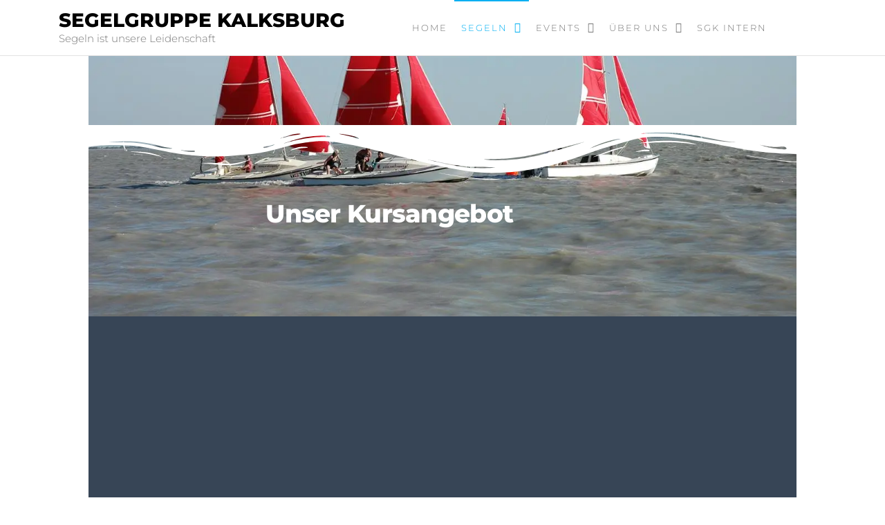

--- FILE ---
content_type: text/html; charset=UTF-8
request_url: https://www.segelgruppe.at/page-with-no-sidebar/
body_size: 113601
content:
<!DOCTYPE html>
<html class="no-js" lang="de">
    <head>
        <meta http-equiv="content-type" content="text/html; charset=UTF-8" />
        <meta http-equiv="X-UA-Compatible" content="IE=edge">
        <meta name="viewport" content="width=device-width, initial-scale=1">
        <title>Kursangebot &#8211; Segelgruppe Kalksburg</title>
<meta name='robots' content='max-image-preview:large' />
<link rel='dns-prefetch' href='//stats.wp.com' />
<link rel='preconnect' href='//i0.wp.com' />
<link rel="alternate" type="application/rss+xml" title="Segelgruppe Kalksburg &raquo; Feed" href="https://www.segelgruppe.at/feed/" />
<link rel="alternate" type="application/rss+xml" title="Segelgruppe Kalksburg &raquo; Kommentar-Feed" href="https://www.segelgruppe.at/comments/feed/" />
<link rel="alternate" title="oEmbed (JSON)" type="application/json+oembed" href="https://www.segelgruppe.at/wp-json/oembed/1.0/embed?url=https%3A%2F%2Fwww.segelgruppe.at%2Fpage-with-no-sidebar%2F" />
<link rel="alternate" title="oEmbed (XML)" type="text/xml+oembed" href="https://www.segelgruppe.at/wp-json/oembed/1.0/embed?url=https%3A%2F%2Fwww.segelgruppe.at%2Fpage-with-no-sidebar%2F&#038;format=xml" />
<style id='wp-img-auto-sizes-contain-inline-css' type='text/css'>
img:is([sizes=auto i],[sizes^="auto," i]){contain-intrinsic-size:3000px 1500px}
/*# sourceURL=wp-img-auto-sizes-contain-inline-css */
</style>
<style id='wp-emoji-styles-inline-css' type='text/css'>

	img.wp-smiley, img.emoji {
		display: inline !important;
		border: none !important;
		box-shadow: none !important;
		height: 1em !important;
		width: 1em !important;
		margin: 0 0.07em !important;
		vertical-align: -0.1em !important;
		background: none !important;
		padding: 0 !important;
	}
/*# sourceURL=wp-emoji-styles-inline-css */
</style>
<style id='classic-theme-styles-inline-css' type='text/css'>
/*! This file is auto-generated */
.wp-block-button__link{color:#fff;background-color:#32373c;border-radius:9999px;box-shadow:none;text-decoration:none;padding:calc(.667em + 2px) calc(1.333em + 2px);font-size:1.125em}.wp-block-file__button{background:#32373c;color:#fff;text-decoration:none}
/*# sourceURL=/wp-includes/css/classic-themes.min.css */
</style>
<link rel='stylesheet' id='mediaelement-css' href='https://www.segelgruppe.at/wp-includes/js/mediaelement/mediaelementplayer-legacy.min.css?ver=4.2.17' type='text/css' media='all' />
<link rel='stylesheet' id='wp-mediaelement-css' href='https://www.segelgruppe.at/wp-includes/js/mediaelement/wp-mediaelement.min.css?ver=6.9' type='text/css' media='all' />
<style id='jetpack-sharing-buttons-style-inline-css' type='text/css'>
.jetpack-sharing-buttons__services-list{display:flex;flex-direction:row;flex-wrap:wrap;gap:0;list-style-type:none;margin:5px;padding:0}.jetpack-sharing-buttons__services-list.has-small-icon-size{font-size:12px}.jetpack-sharing-buttons__services-list.has-normal-icon-size{font-size:16px}.jetpack-sharing-buttons__services-list.has-large-icon-size{font-size:24px}.jetpack-sharing-buttons__services-list.has-huge-icon-size{font-size:36px}@media print{.jetpack-sharing-buttons__services-list{display:none!important}}.editor-styles-wrapper .wp-block-jetpack-sharing-buttons{gap:0;padding-inline-start:0}ul.jetpack-sharing-buttons__services-list.has-background{padding:1.25em 2.375em}
/*# sourceURL=https://www.segelgruppe.at/wp-content/plugins/jetpack/_inc/blocks/sharing-buttons/view.css */
</style>
<style id='global-styles-inline-css' type='text/css'>
:root{--wp--preset--aspect-ratio--square: 1;--wp--preset--aspect-ratio--4-3: 4/3;--wp--preset--aspect-ratio--3-4: 3/4;--wp--preset--aspect-ratio--3-2: 3/2;--wp--preset--aspect-ratio--2-3: 2/3;--wp--preset--aspect-ratio--16-9: 16/9;--wp--preset--aspect-ratio--9-16: 9/16;--wp--preset--color--black: #000000;--wp--preset--color--cyan-bluish-gray: #abb8c3;--wp--preset--color--white: #ffffff;--wp--preset--color--pale-pink: #f78da7;--wp--preset--color--vivid-red: #cf2e2e;--wp--preset--color--luminous-vivid-orange: #ff6900;--wp--preset--color--luminous-vivid-amber: #fcb900;--wp--preset--color--light-green-cyan: #7bdcb5;--wp--preset--color--vivid-green-cyan: #00d084;--wp--preset--color--pale-cyan-blue: #8ed1fc;--wp--preset--color--vivid-cyan-blue: #0693e3;--wp--preset--color--vivid-purple: #9b51e0;--wp--preset--gradient--vivid-cyan-blue-to-vivid-purple: linear-gradient(135deg,rgb(6,147,227) 0%,rgb(155,81,224) 100%);--wp--preset--gradient--light-green-cyan-to-vivid-green-cyan: linear-gradient(135deg,rgb(122,220,180) 0%,rgb(0,208,130) 100%);--wp--preset--gradient--luminous-vivid-amber-to-luminous-vivid-orange: linear-gradient(135deg,rgb(252,185,0) 0%,rgb(255,105,0) 100%);--wp--preset--gradient--luminous-vivid-orange-to-vivid-red: linear-gradient(135deg,rgb(255,105,0) 0%,rgb(207,46,46) 100%);--wp--preset--gradient--very-light-gray-to-cyan-bluish-gray: linear-gradient(135deg,rgb(238,238,238) 0%,rgb(169,184,195) 100%);--wp--preset--gradient--cool-to-warm-spectrum: linear-gradient(135deg,rgb(74,234,220) 0%,rgb(151,120,209) 20%,rgb(207,42,186) 40%,rgb(238,44,130) 60%,rgb(251,105,98) 80%,rgb(254,248,76) 100%);--wp--preset--gradient--blush-light-purple: linear-gradient(135deg,rgb(255,206,236) 0%,rgb(152,150,240) 100%);--wp--preset--gradient--blush-bordeaux: linear-gradient(135deg,rgb(254,205,165) 0%,rgb(254,45,45) 50%,rgb(107,0,62) 100%);--wp--preset--gradient--luminous-dusk: linear-gradient(135deg,rgb(255,203,112) 0%,rgb(199,81,192) 50%,rgb(65,88,208) 100%);--wp--preset--gradient--pale-ocean: linear-gradient(135deg,rgb(255,245,203) 0%,rgb(182,227,212) 50%,rgb(51,167,181) 100%);--wp--preset--gradient--electric-grass: linear-gradient(135deg,rgb(202,248,128) 0%,rgb(113,206,126) 100%);--wp--preset--gradient--midnight: linear-gradient(135deg,rgb(2,3,129) 0%,rgb(40,116,252) 100%);--wp--preset--font-size--small: 13px;--wp--preset--font-size--medium: 20px;--wp--preset--font-size--large: 36px;--wp--preset--font-size--x-large: 42px;--wp--preset--spacing--20: 0.44rem;--wp--preset--spacing--30: 0.67rem;--wp--preset--spacing--40: 1rem;--wp--preset--spacing--50: 1.5rem;--wp--preset--spacing--60: 2.25rem;--wp--preset--spacing--70: 3.38rem;--wp--preset--spacing--80: 5.06rem;--wp--preset--shadow--natural: 6px 6px 9px rgba(0, 0, 0, 0.2);--wp--preset--shadow--deep: 12px 12px 50px rgba(0, 0, 0, 0.4);--wp--preset--shadow--sharp: 6px 6px 0px rgba(0, 0, 0, 0.2);--wp--preset--shadow--outlined: 6px 6px 0px -3px rgb(255, 255, 255), 6px 6px rgb(0, 0, 0);--wp--preset--shadow--crisp: 6px 6px 0px rgb(0, 0, 0);}:where(.is-layout-flex){gap: 0.5em;}:where(.is-layout-grid){gap: 0.5em;}body .is-layout-flex{display: flex;}.is-layout-flex{flex-wrap: wrap;align-items: center;}.is-layout-flex > :is(*, div){margin: 0;}body .is-layout-grid{display: grid;}.is-layout-grid > :is(*, div){margin: 0;}:where(.wp-block-columns.is-layout-flex){gap: 2em;}:where(.wp-block-columns.is-layout-grid){gap: 2em;}:where(.wp-block-post-template.is-layout-flex){gap: 1.25em;}:where(.wp-block-post-template.is-layout-grid){gap: 1.25em;}.has-black-color{color: var(--wp--preset--color--black) !important;}.has-cyan-bluish-gray-color{color: var(--wp--preset--color--cyan-bluish-gray) !important;}.has-white-color{color: var(--wp--preset--color--white) !important;}.has-pale-pink-color{color: var(--wp--preset--color--pale-pink) !important;}.has-vivid-red-color{color: var(--wp--preset--color--vivid-red) !important;}.has-luminous-vivid-orange-color{color: var(--wp--preset--color--luminous-vivid-orange) !important;}.has-luminous-vivid-amber-color{color: var(--wp--preset--color--luminous-vivid-amber) !important;}.has-light-green-cyan-color{color: var(--wp--preset--color--light-green-cyan) !important;}.has-vivid-green-cyan-color{color: var(--wp--preset--color--vivid-green-cyan) !important;}.has-pale-cyan-blue-color{color: var(--wp--preset--color--pale-cyan-blue) !important;}.has-vivid-cyan-blue-color{color: var(--wp--preset--color--vivid-cyan-blue) !important;}.has-vivid-purple-color{color: var(--wp--preset--color--vivid-purple) !important;}.has-black-background-color{background-color: var(--wp--preset--color--black) !important;}.has-cyan-bluish-gray-background-color{background-color: var(--wp--preset--color--cyan-bluish-gray) !important;}.has-white-background-color{background-color: var(--wp--preset--color--white) !important;}.has-pale-pink-background-color{background-color: var(--wp--preset--color--pale-pink) !important;}.has-vivid-red-background-color{background-color: var(--wp--preset--color--vivid-red) !important;}.has-luminous-vivid-orange-background-color{background-color: var(--wp--preset--color--luminous-vivid-orange) !important;}.has-luminous-vivid-amber-background-color{background-color: var(--wp--preset--color--luminous-vivid-amber) !important;}.has-light-green-cyan-background-color{background-color: var(--wp--preset--color--light-green-cyan) !important;}.has-vivid-green-cyan-background-color{background-color: var(--wp--preset--color--vivid-green-cyan) !important;}.has-pale-cyan-blue-background-color{background-color: var(--wp--preset--color--pale-cyan-blue) !important;}.has-vivid-cyan-blue-background-color{background-color: var(--wp--preset--color--vivid-cyan-blue) !important;}.has-vivid-purple-background-color{background-color: var(--wp--preset--color--vivid-purple) !important;}.has-black-border-color{border-color: var(--wp--preset--color--black) !important;}.has-cyan-bluish-gray-border-color{border-color: var(--wp--preset--color--cyan-bluish-gray) !important;}.has-white-border-color{border-color: var(--wp--preset--color--white) !important;}.has-pale-pink-border-color{border-color: var(--wp--preset--color--pale-pink) !important;}.has-vivid-red-border-color{border-color: var(--wp--preset--color--vivid-red) !important;}.has-luminous-vivid-orange-border-color{border-color: var(--wp--preset--color--luminous-vivid-orange) !important;}.has-luminous-vivid-amber-border-color{border-color: var(--wp--preset--color--luminous-vivid-amber) !important;}.has-light-green-cyan-border-color{border-color: var(--wp--preset--color--light-green-cyan) !important;}.has-vivid-green-cyan-border-color{border-color: var(--wp--preset--color--vivid-green-cyan) !important;}.has-pale-cyan-blue-border-color{border-color: var(--wp--preset--color--pale-cyan-blue) !important;}.has-vivid-cyan-blue-border-color{border-color: var(--wp--preset--color--vivid-cyan-blue) !important;}.has-vivid-purple-border-color{border-color: var(--wp--preset--color--vivid-purple) !important;}.has-vivid-cyan-blue-to-vivid-purple-gradient-background{background: var(--wp--preset--gradient--vivid-cyan-blue-to-vivid-purple) !important;}.has-light-green-cyan-to-vivid-green-cyan-gradient-background{background: var(--wp--preset--gradient--light-green-cyan-to-vivid-green-cyan) !important;}.has-luminous-vivid-amber-to-luminous-vivid-orange-gradient-background{background: var(--wp--preset--gradient--luminous-vivid-amber-to-luminous-vivid-orange) !important;}.has-luminous-vivid-orange-to-vivid-red-gradient-background{background: var(--wp--preset--gradient--luminous-vivid-orange-to-vivid-red) !important;}.has-very-light-gray-to-cyan-bluish-gray-gradient-background{background: var(--wp--preset--gradient--very-light-gray-to-cyan-bluish-gray) !important;}.has-cool-to-warm-spectrum-gradient-background{background: var(--wp--preset--gradient--cool-to-warm-spectrum) !important;}.has-blush-light-purple-gradient-background{background: var(--wp--preset--gradient--blush-light-purple) !important;}.has-blush-bordeaux-gradient-background{background: var(--wp--preset--gradient--blush-bordeaux) !important;}.has-luminous-dusk-gradient-background{background: var(--wp--preset--gradient--luminous-dusk) !important;}.has-pale-ocean-gradient-background{background: var(--wp--preset--gradient--pale-ocean) !important;}.has-electric-grass-gradient-background{background: var(--wp--preset--gradient--electric-grass) !important;}.has-midnight-gradient-background{background: var(--wp--preset--gradient--midnight) !important;}.has-small-font-size{font-size: var(--wp--preset--font-size--small) !important;}.has-medium-font-size{font-size: var(--wp--preset--font-size--medium) !important;}.has-large-font-size{font-size: var(--wp--preset--font-size--large) !important;}.has-x-large-font-size{font-size: var(--wp--preset--font-size--x-large) !important;}
:where(.wp-block-post-template.is-layout-flex){gap: 1.25em;}:where(.wp-block-post-template.is-layout-grid){gap: 1.25em;}
:where(.wp-block-term-template.is-layout-flex){gap: 1.25em;}:where(.wp-block-term-template.is-layout-grid){gap: 1.25em;}
:where(.wp-block-columns.is-layout-flex){gap: 2em;}:where(.wp-block-columns.is-layout-grid){gap: 2em;}
:root :where(.wp-block-pullquote){font-size: 1.5em;line-height: 1.6;}
/*# sourceURL=global-styles-inline-css */
</style>
<link rel='stylesheet' id='futurio-extra-css' href='https://www.segelgruppe.at/wp-content/plugins/futurio-extra/assets/css/style.css?ver=2.0.19' type='text/css' media='all' />
<link rel='stylesheet' id='elementor-frontend-css' href='https://www.segelgruppe.at/wp-content/plugins/elementor/assets/css/frontend.min.css?ver=3.34.1' type='text/css' media='all' />
<link rel='stylesheet' id='elementor-post-194-css' href='https://www.segelgruppe.at/wp-content/uploads/elementor/css/post-194.css?ver=1768449728' type='text/css' media='all' />
<link rel='stylesheet' id='wpffo-style-css' href='https://www.segelgruppe.at/wp-content/plugins/wp-obituary/assets/css/style.css?ver=6.9' type='text/css' media='all' />
<link rel='stylesheet' id='wp-obituary-css-css' href='https://www.segelgruppe.at/wp-content/plugins/wp-obituary/assets/css/wp-obituary-styles.css?ver=2.0.0' type='text/css' media='all' />
<link rel='stylesheet' id='bootstrap-css' href='https://www.segelgruppe.at/wp-content/themes/futurio/css/bootstrap.css?ver=3.3.7' type='text/css' media='all' />
<link rel='stylesheet' id='futurio-stylesheet-css' href='https://www.segelgruppe.at/wp-content/themes/futurio/style.css?ver=1.5.4' type='text/css' media='all' />
<style id='futurio-stylesheet-inline-css' type='text/css'>
.full-head-img {
    padding-bottom: 60px;
    padding-top: 60px;
    }
/*# sourceURL=futurio-stylesheet-inline-css */
</style>
<link rel='stylesheet' id='font-awesome-css' href='https://www.segelgruppe.at/wp-content/plugins/elementor/assets/lib/font-awesome/css/font-awesome.min.css?ver=4.7.0' type='text/css' media='all' />
<link rel='stylesheet' id='elementor-icons-css' href='https://www.segelgruppe.at/wp-content/plugins/elementor/assets/lib/eicons/css/elementor-icons.min.css?ver=5.45.0' type='text/css' media='all' />
<link rel='stylesheet' id='elementor-post-271-css' href='https://www.segelgruppe.at/wp-content/uploads/elementor/css/post-271.css?ver=1768449728' type='text/css' media='all' />
<link rel='stylesheet' id='widget-heading-css' href='https://www.segelgruppe.at/wp-content/plugins/elementor/assets/css/widget-heading.min.css?ver=3.34.1' type='text/css' media='all' />
<link rel='stylesheet' id='widget-spacer-css' href='https://www.segelgruppe.at/wp-content/plugins/elementor/assets/css/widget-spacer.min.css?ver=3.34.1' type='text/css' media='all' />
<link rel='stylesheet' id='e-shapes-css' href='https://www.segelgruppe.at/wp-content/plugins/elementor/assets/css/conditionals/shapes.min.css?ver=3.34.1' type='text/css' media='all' />
<link rel='stylesheet' id='swiper-css' href='https://www.segelgruppe.at/wp-content/plugins/elementor/assets/lib/swiper/v8/css/swiper.min.css?ver=8.4.5' type='text/css' media='all' />
<link rel='stylesheet' id='e-swiper-css' href='https://www.segelgruppe.at/wp-content/plugins/elementor/assets/css/conditionals/e-swiper.min.css?ver=3.34.1' type='text/css' media='all' />
<link rel='stylesheet' id='widget-image-carousel-css' href='https://www.segelgruppe.at/wp-content/plugins/elementor/assets/css/widget-image-carousel.min.css?ver=3.34.1' type='text/css' media='all' />
<link rel='stylesheet' id='widget-icon-box-css' href='https://www.segelgruppe.at/wp-content/plugins/elementor/assets/css/widget-icon-box.min.css?ver=3.34.1' type='text/css' media='all' />
<link rel='stylesheet' id='elementor-post-97-css' href='https://www.segelgruppe.at/wp-content/uploads/elementor/css/post-97.css?ver=1768505291' type='text/css' media='all' />
<link rel='stylesheet' id='kirki-styles-css' href='https://www.segelgruppe.at?action=kirki-styles&#038;ver=4.0' type='text/css' media='all' />
<link rel='stylesheet' id='elementor-gf-local-roboto-css' href='https://www.segelgruppe.at/wp-content/uploads/elementor/google-fonts/css/roboto.css?ver=1743004697' type='text/css' media='all' />
<link rel='stylesheet' id='elementor-gf-local-robotoslab-css' href='https://www.segelgruppe.at/wp-content/uploads/elementor/google-fonts/css/robotoslab.css?ver=1743004709' type='text/css' media='all' />
<link rel='stylesheet' id='elementor-icons-shared-0-css' href='https://www.segelgruppe.at/wp-content/plugins/elementor/assets/lib/font-awesome/css/fontawesome.min.css?ver=5.15.3' type='text/css' media='all' />
<link rel='stylesheet' id='elementor-icons-fa-brands-css' href='https://www.segelgruppe.at/wp-content/plugins/elementor/assets/lib/font-awesome/css/brands.min.css?ver=5.15.3' type='text/css' media='all' />
<link rel='stylesheet' id='elementor-icons-fa-solid-css' href='https://www.segelgruppe.at/wp-content/plugins/elementor/assets/lib/font-awesome/css/solid.min.css?ver=5.15.3' type='text/css' media='all' />
<link rel='stylesheet' id='elementor-icons-fa-regular-css' href='https://www.segelgruppe.at/wp-content/plugins/elementor/assets/lib/font-awesome/css/regular.min.css?ver=5.15.3' type='text/css' media='all' />
<script type="text/javascript" src="https://www.segelgruppe.at/wp-includes/js/jquery/jquery.min.js?ver=3.7.1" id="jquery-core-js"></script>
<script type="text/javascript" src="https://www.segelgruppe.at/wp-includes/js/jquery/jquery-migrate.min.js?ver=3.4.1" id="jquery-migrate-js"></script>
<link rel="https://api.w.org/" href="https://www.segelgruppe.at/wp-json/" /><link rel="alternate" title="JSON" type="application/json" href="https://www.segelgruppe.at/wp-json/wp/v2/pages/97" /><link rel="EditURI" type="application/rsd+xml" title="RSD" href="https://www.segelgruppe.at/xmlrpc.php?rsd" />
<meta name="generator" content="WordPress 6.9" />
<link rel="canonical" href="https://www.segelgruppe.at/page-with-no-sidebar/" />
<link rel='shortlink' href='https://www.segelgruppe.at/?p=97' />
	<style>img#wpstats{display:none}</style>
			<script>document.documentElement.className = document.documentElement.className.replace( 'no-js', 'js' );</script>
	<meta name="generator" content="Elementor 3.34.1; features: additional_custom_breakpoints; settings: css_print_method-external, google_font-enabled, font_display-auto">
<style type="text/css">.recentcomments a{display:inline !important;padding:0 !important;margin:0 !important;}</style>			<style>
				.e-con.e-parent:nth-of-type(n+4):not(.e-lazyloaded):not(.e-no-lazyload),
				.e-con.e-parent:nth-of-type(n+4):not(.e-lazyloaded):not(.e-no-lazyload) * {
					background-image: none !important;
				}
				@media screen and (max-height: 1024px) {
					.e-con.e-parent:nth-of-type(n+3):not(.e-lazyloaded):not(.e-no-lazyload),
					.e-con.e-parent:nth-of-type(n+3):not(.e-lazyloaded):not(.e-no-lazyload) * {
						background-image: none !important;
					}
				}
				@media screen and (max-height: 640px) {
					.e-con.e-parent:nth-of-type(n+2):not(.e-lazyloaded):not(.e-no-lazyload),
					.e-con.e-parent:nth-of-type(n+2):not(.e-lazyloaded):not(.e-no-lazyload) * {
						background-image: none !important;
					}
				}
			</style>
			<link rel="icon" href="https://i0.wp.com/www.segelgruppe.at/wp-content/uploads/2021/01/SGK_Favicon_2021.png?fit=29%2C32&#038;ssl=1" sizes="32x32" />
<link rel="icon" href="https://i0.wp.com/www.segelgruppe.at/wp-content/uploads/2021/01/SGK_Favicon_2021.png?fit=176%2C192&#038;ssl=1" sizes="192x192" />
<link rel="apple-touch-icon" href="https://i0.wp.com/www.segelgruppe.at/wp-content/uploads/2021/01/SGK_Favicon_2021.png?fit=165%2C180&#038;ssl=1" />
<meta name="msapplication-TileImage" content="https://i0.wp.com/www.segelgruppe.at/wp-content/uploads/2021/01/SGK_Favicon_2021.png?fit=248%2C270&#038;ssl=1" />
    </head>
    <body id="blog" class="wp-singular page-template page-template-elementor_theme page page-id-97 wp-theme-futurio elementor-default elementor-kit-271 elementor-page elementor-page-97">
        <a class="skip-link screen-reader-text" href="#site-content">Zum Inhalt springen</a>                <div class="page-wrap">
 
<div class="main-menu">
    <nav id="site-navigation" class="navbar navbar-default nav-pos-center">     
        <div class="container">   
            <div class="navbar-header">
                                    <div class="site-heading navbar-brand heading-menu" >
                        <div class="site-branding-logo">
                                                    </div>
                        <div class="site-branding-text">
                                                            <p class="site-title"><a href="https://www.segelgruppe.at/" rel="home">Segelgruppe Kalksburg</a></p>
                            
                                                            <p class="site-description">
                                    Segeln ist unsere Leidenschaft                                </p>
                                                    </div><!-- .site-branding-text -->
                    </div>
                	
            </div>
                                        <div class="nav navbar-nav navbar-right icons-menu-right">
                    	
                                <div class="top-search-icon">
                                    <i class="fa fa-search"></i>
                                                                            <div class="top-search-box">
                                            <form role="search" method="get" class="search-form" action="https://www.segelgruppe.at/">
				<label>
					<span class="screen-reader-text">Suche nach:</span>
					<input type="search" class="search-field" placeholder="Suchen …" value="" name="s" />
				</label>
				<input type="submit" class="search-submit" value="Suchen" />
			</form>                                        </div>
                                                                    </div>
                                                </div>
                                        <a href="#" id="main-menu-panel" class="open-panel" data-panel="main-menu-panel">
                    <span></span>
                    <span></span>
                    <span></span>
                    <div class="brand-absolute visible-xs">Menü</div>
                </a>
            
            <div class="menu-container"><ul id="menu-home-menu" class="nav navbar-nav navbar-center"><li itemscope="itemscope" itemtype="https://www.schema.org/SiteNavigationElement" id="menu-item-266" class="menu-item menu-item-type-post_type menu-item-object-page menu-item-home menu-item-266 nav-item"><a title="Home" href="https://www.segelgruppe.at/" class="nav-link">Home</a></li>
<li itemscope="itemscope" itemtype="https://www.schema.org/SiteNavigationElement" id="menu-item-441" class="menu-item menu-item-type-post_type menu-item-object-page current-menu-ancestor current-menu-parent current_page_parent current_page_ancestor menu-item-has-children dropdown active menu-item-441 nav-item"><a title="Segeln" href="https://www.segelgruppe.at/segeln/" data-toggle="dropdown" aria-haspopup="true" aria-expanded="false" class="dropdown-toggle nav-link" id="menu-item-dropdown-441">Segeln</a>
<ul class="dropdown-menu" aria-labelledby="menu-item-dropdown-441" role="menu">
	<li itemscope="itemscope" itemtype="https://www.schema.org/SiteNavigationElement" id="menu-item-504" class="menu-item menu-item-type-post_type menu-item-object-page current-menu-item page_item page-item-97 current_page_item active menu-item-504 nav-item"><a title="Kursangebot" href="https://www.segelgruppe.at/page-with-no-sidebar/" class="dropdown-item">Kursangebot</a></li>
	<li itemscope="itemscope" itemtype="https://www.schema.org/SiteNavigationElement" id="menu-item-524" class="menu-item menu-item-type-post_type menu-item-object-page menu-item-524 nav-item"><a title="Boote" href="https://www.segelgruppe.at/segeln/boote/" class="dropdown-item">Boote</a></li>
	<li itemscope="itemscope" itemtype="https://www.schema.org/SiteNavigationElement" id="menu-item-519" class="menu-item menu-item-type-post_type menu-item-object-page menu-item-519 nav-item"><a title="Tipps &#038; Links" href="https://www.segelgruppe.at/segeln/links/" class="dropdown-item">Tipps &#038; Links</a></li>
</ul>
</li>
<li itemscope="itemscope" itemtype="https://www.schema.org/SiteNavigationElement" id="menu-item-525" class="menu-item menu-item-type-post_type menu-item-object-page menu-item-has-children dropdown menu-item-525 nav-item"><a title="Events" href="https://www.segelgruppe.at/events/" data-toggle="dropdown" aria-haspopup="true" aria-expanded="false" class="dropdown-toggle nav-link" id="menu-item-dropdown-525">Events</a>
<ul class="dropdown-menu" aria-labelledby="menu-item-dropdown-525" role="menu">
	<li itemscope="itemscope" itemtype="https://www.schema.org/SiteNavigationElement" id="menu-item-522" class="menu-item menu-item-type-post_type menu-item-object-page menu-item-522 nav-item"><a title="Segellager" href="https://www.segelgruppe.at/segellager/" class="dropdown-item">Segellager</a></li>
	<li itemscope="itemscope" itemtype="https://www.schema.org/SiteNavigationElement" id="menu-item-523" class="menu-item menu-item-type-post_type menu-item-object-page menu-item-523 nav-item"><a title="Segelseminar" href="https://www.segelgruppe.at/segelseminar/" class="dropdown-item">Segelseminar</a></li>
	<li itemscope="itemscope" itemtype="https://www.schema.org/SiteNavigationElement" id="menu-item-521" class="menu-item menu-item-type-post_type menu-item-object-page menu-item-521 nav-item"><a title="Schulfest" href="https://www.segelgruppe.at/events/schulfest/" class="dropdown-item">Schulfest</a></li>
	<li itemscope="itemscope" itemtype="https://www.schema.org/SiteNavigationElement" id="menu-item-840" class="menu-item menu-item-type-post_type menu-item-object-page menu-item-840 nav-item"><a title="Törns, Trainings &#038; Co" href="https://www.segelgruppe.at/toerns-trainings-co/" class="dropdown-item">Törns, Trainings &#038; Co</a></li>
</ul>
</li>
<li itemscope="itemscope" itemtype="https://www.schema.org/SiteNavigationElement" id="menu-item-498" class="menu-item menu-item-type-post_type menu-item-object-page menu-item-has-children dropdown menu-item-498 nav-item"><a title="Über uns" href="https://www.segelgruppe.at/ueber-uns/" data-toggle="dropdown" aria-haspopup="true" aria-expanded="false" class="dropdown-toggle nav-link" id="menu-item-dropdown-498">Über uns</a>
<ul class="dropdown-menu" aria-labelledby="menu-item-dropdown-498" role="menu">
	<li itemscope="itemscope" itemtype="https://www.schema.org/SiteNavigationElement" id="menu-item-502" class="menu-item menu-item-type-post_type menu-item-object-page menu-item-502 nav-item"><a title="Über uns" href="https://www.segelgruppe.at/ueber-uns/der-foerderverein/" class="dropdown-item">Über uns</a></li>
	<li itemscope="itemscope" itemtype="https://www.schema.org/SiteNavigationElement" id="menu-item-501" class="menu-item menu-item-type-post_type menu-item-object-page menu-item-501 nav-item"><a title="Sponsoring" href="https://www.segelgruppe.at/sponsoring/" class="dropdown-item">Sponsoring</a></li>
	<li itemscope="itemscope" itemtype="https://www.schema.org/SiteNavigationElement" id="menu-item-1480" class="menu-item menu-item-type-post_type menu-item-object-page menu-item-1480 nav-item"><a title="Shop" href="https://www.segelgruppe.at/merchandise/" class="dropdown-item">Shop</a></li>
	<li itemscope="itemscope" itemtype="https://www.schema.org/SiteNavigationElement" id="menu-item-1220" class="menu-item menu-item-type-post_type menu-item-object-page menu-item-1220 nav-item"><a title="Galerie" href="https://www.segelgruppe.at/impressionen/" class="dropdown-item">Galerie</a></li>
	<li itemscope="itemscope" itemtype="https://www.schema.org/SiteNavigationElement" id="menu-item-1933" class="menu-item menu-item-type-post_type menu-item-object-page menu-item-1933 nav-item"><a title="Der Förderverein" href="https://www.segelgruppe.at/elementor-1904/" class="dropdown-item">Der Förderverein</a></li>
	<li itemscope="itemscope" itemtype="https://www.schema.org/SiteNavigationElement" id="menu-item-499" class="menu-item menu-item-type-post_type menu-item-object-page menu-item-499 nav-item"><a title="Kontakt" href="https://www.segelgruppe.at/kontakt/" class="dropdown-item">Kontakt</a></li>
</ul>
</li>
<li itemscope="itemscope" itemtype="https://www.schema.org/SiteNavigationElement" id="menu-item-1157" class="menu-item menu-item-type- menu-item-object-login menu-item-1157 nav-item"><a title="SGK Intern" href="https://www.segelgruppe.at/wp-login.php?redirect_to=https%3A%2F%2Fwww.segelgruppe.at" class="nav-link">SGK Intern</a></li>
</ul></div>
                    </div>
    </nav> 
</div>
            <div id="site-content"></div>
            				<div class="container-fluid main-container page-builders" role="main">
					<div class="page-area">		
			
<!-- start content container -->
<div class="row">
    <article class="col-md-12 ">
                                  
                <div class="post-97 page type-page status-publish hentry">
                                                                                                                                                            <div class="futurio-content main-content-page">                            
                        <div class="single-entry-summary">                              
                                                        		<div data-elementor-type="wp-page" data-elementor-id="97" class="elementor elementor-97">
						<section class="elementor-section elementor-top-section elementor-element elementor-element-758fa3c elementor-section-height-min-height elementor-section-items-bottom elementor-section-content-middle elementor-section-full_width elementor-section-stretched elementor-section-height-default" data-id="758fa3c" data-element_type="section" data-settings="{&quot;background_background&quot;:&quot;classic&quot;,&quot;shape_divider_bottom&quot;:&quot;wave-brush&quot;,&quot;stretch_section&quot;:&quot;section-stretched&quot;}">
							<div class="elementor-background-overlay"></div>
						<div class="elementor-shape elementor-shape-bottom" aria-hidden="true" data-negative="false">
			<svg xmlns="http://www.w3.org/2000/svg" viewBox="0 0 283.5 27.8" preserveAspectRatio="none">
	<path class="elementor-shape-fill" d="M283.5,9.7c0,0-7.3,4.3-14,4.6c-6.8,0.3-12.6,0-20.9-1.5c-11.3-2-33.1-10.1-44.7-5.7	s-12.1,4.6-18,7.4c-6.6,3.2-20,9.6-36.6,9.3C131.6,23.5,99.5,7.2,86.3,8c-1.4,0.1-6.6,0.8-10.5,2c-3.8,1.2-9.4,3.8-17,4.7	c-3.2,0.4-8.3,1.1-14.2,0.9c-1.5-0.1-6.3-0.4-12-1.6c-5.7-1.2-11-3.1-15.8-3.7C6.5,9.2,0,10.8,0,10.8V0h283.5V9.7z M260.8,11.3	c-0.7-1-2-0.4-4.3-0.4c-2.3,0-6.1-1.2-5.8-1.1c0.3,0.1,3.1,1.5,6,1.9C259.7,12.2,261.4,12.3,260.8,11.3z M242.4,8.6	c0,0-2.4-0.2-5.6-0.9c-3.2-0.8-10.3-2.8-15.1-3.5c-8.2-1.1-15.8,0-15.1,0.1c0.8,0.1,9.6-0.6,17.6,1.1c3.3,0.7,9.3,2.2,12.4,2.7	C239.9,8.7,242.4,8.6,242.4,8.6z M185.2,8.5c1.7-0.7-13.3,4.7-18.5,6.1c-2.1,0.6-6.2,1.6-10,2c-3.9,0.4-8.9,0.4-8.8,0.5	c0,0.2,5.8,0.8,11.2,0c5.4-0.8,5.2-1.1,7.6-1.6C170.5,14.7,183.5,9.2,185.2,8.5z M199.1,6.9c0.2,0-0.8-0.4-4.8,1.1	c-4,1.5-6.7,3.5-6.9,3.7c-0.2,0.1,3.5-1.8,6.6-3C197,7.5,199,6.9,199.1,6.9z M283,6c-0.1,0.1-1.9,1.1-4.8,2.5s-6.9,2.8-6.7,2.7	c0.2,0,3.5-0.6,7.4-2.5C282.8,6.8,283.1,5.9,283,6z M31.3,11.6c0.1-0.2-1.9-0.2-4.5-1.2s-5.4-1.6-7.8-2C15,7.6,7.3,8.5,7.7,8.6	C8,8.7,15.9,8.3,20.2,9.3c2.2,0.5,2.4,0.5,5.7,1.6S31.2,11.9,31.3,11.6z M73,9.2c0.4-0.1,3.5-1.6,8.4-2.6c4.9-1.1,8.9-0.5,8.9-0.8	c0-0.3-1-0.9-6.2-0.3S72.6,9.3,73,9.2z M71.6,6.7C71.8,6.8,75,5.4,77.3,5c2.3-0.3,1.9-0.5,1.9-0.6c0-0.1-1.1-0.2-2.7,0.2	C74.8,5.1,71.4,6.6,71.6,6.7z M93.6,4.4c0.1,0.2,3.5,0.8,5.6,1.8c2.1,1,1.8,0.6,1.9,0.5c0.1-0.1-0.8-0.8-2.4-1.3	C97.1,4.8,93.5,4.2,93.6,4.4z M65.4,11.1c-0.1,0.3,0.3,0.5,1.9-0.2s2.6-1.3,2.2-1.2s-0.9,0.4-2.5,0.8C65.3,10.9,65.5,10.8,65.4,11.1	z M34.5,12.4c-0.2,0,2.1,0.8,3.3,0.9c1.2,0.1,2,0.1,2-0.2c0-0.3-0.1-0.5-1.6-0.4C36.6,12.8,34.7,12.4,34.5,12.4z M152.2,21.1	c-0.1,0.1-2.4-0.3-7.5-0.3c-5,0-13.6-2.4-17.2-3.5c-3.6-1.1,10,3.9,16.5,4.1C150.5,21.6,152.3,21,152.2,21.1z"/>
	<path class="elementor-shape-fill" d="M269.6,18c-0.1-0.1-4.6,0.3-7.2,0c-7.3-0.7-17-3.2-16.6-2.9c0.4,0.3,13.7,3.1,17,3.3	C267.7,18.8,269.7,18,269.6,18z"/>
	<path class="elementor-shape-fill" d="M227.4,9.8c-0.2-0.1-4.5-1-9.5-1.2c-5-0.2-12.7,0.6-12.3,0.5c0.3-0.1,5.9-1.8,13.3-1.2	S227.6,9.9,227.4,9.8z"/>
	<path class="elementor-shape-fill" d="M204.5,13.4c-0.1-0.1,2-1,3.2-1.1c1.2-0.1,2,0,2,0.3c0,0.3-0.1,0.5-1.6,0.4	C206.4,12.9,204.6,13.5,204.5,13.4z"/>
	<path class="elementor-shape-fill" d="M201,10.6c0-0.1-4.4,1.2-6.3,2.2c-1.9,0.9-6.2,3.1-6.1,3.1c0.1,0.1,4.2-1.6,6.3-2.6	S201,10.7,201,10.6z"/>
	<path class="elementor-shape-fill" d="M154.5,26.7c-0.1-0.1-4.6,0.3-7.2,0c-7.3-0.7-17-3.2-16.6-2.9c0.4,0.3,13.7,3.1,17,3.3	C152.6,27.5,154.6,26.8,154.5,26.7z"/>
	<path class="elementor-shape-fill" d="M41.9,19.3c0,0,1.2-0.3,2.9-0.1c1.7,0.2,5.8,0.9,8.2,0.7c4.2-0.4,7.4-2.7,7-2.6	c-0.4,0-4.3,2.2-8.6,1.9c-1.8-0.1-5.1-0.5-6.7-0.4S41.9,19.3,41.9,19.3z"/>
	<path class="elementor-shape-fill" d="M75.5,12.6c0.2,0.1,2-0.8,4.3-1.1c2.3-0.2,2.1-0.3,2.1-0.5c0-0.1-1.8-0.4-3.4,0	C76.9,11.5,75.3,12.5,75.5,12.6z"/>
	<path class="elementor-shape-fill" d="M15.6,13.2c0-0.1,4.3,0,6.7,0.5c2.4,0.5,5,1.9,5,2c0,0.1-2.7-0.8-5.1-1.4	C19.9,13.7,15.7,13.3,15.6,13.2z"/>
</svg>		</div>
					<div class="elementor-container elementor-column-gap-default">
					<div class="elementor-column elementor-col-50 elementor-top-column elementor-element elementor-element-3ec611b" data-id="3ec611b" data-element_type="column">
			<div class="elementor-widget-wrap">
							</div>
		</div>
				<div class="elementor-column elementor-col-50 elementor-top-column elementor-element elementor-element-1dace7b" data-id="1dace7b" data-element_type="column">
			<div class="elementor-widget-wrap elementor-element-populated">
						<div class="elementor-element elementor-element-32ce6ef elementor-widget elementor-widget-heading" data-id="32ce6ef" data-element_type="widget" data-widget_type="heading.default">
				<div class="elementor-widget-container">
					<h1 class="elementor-heading-title elementor-size-default">Unser Kursangebot</h1>				</div>
				</div>
				<div class="elementor-element elementor-element-4f76bd2 elementor-widget elementor-widget-spacer" data-id="4f76bd2" data-element_type="widget" data-widget_type="spacer.default">
				<div class="elementor-widget-container">
							<div class="elementor-spacer">
			<div class="elementor-spacer-inner"></div>
		</div>
						</div>
				</div>
				<div class="elementor-element elementor-element-d1ccd15 elementor-widget elementor-widget-spacer" data-id="d1ccd15" data-element_type="widget" data-widget_type="spacer.default">
				<div class="elementor-widget-container">
							<div class="elementor-spacer">
			<div class="elementor-spacer-inner"></div>
		</div>
						</div>
				</div>
					</div>
		</div>
					</div>
		</section>
				<section class="elementor-section elementor-top-section elementor-element elementor-element-93a1278 elementor-section-stretched elementor-section-boxed elementor-section-height-default elementor-section-height-default" data-id="93a1278" data-element_type="section" data-settings="{&quot;background_background&quot;:&quot;classic&quot;,&quot;shape_divider_bottom&quot;:&quot;mountains&quot;,&quot;stretch_section&quot;:&quot;section-stretched&quot;}">
					<div class="elementor-shape elementor-shape-bottom" aria-hidden="true" data-negative="false">
			<svg xmlns="http://www.w3.org/2000/svg" viewBox="0 0 1000 100" preserveAspectRatio="none">
	<path class="elementor-shape-fill" opacity="0.33" d="M473,67.3c-203.9,88.3-263.1-34-320.3,0C66,119.1,0,59.7,0,59.7V0h1000v59.7 c0,0-62.1,26.1-94.9,29.3c-32.8,3.3-62.8-12.3-75.8-22.1C806,49.6,745.3,8.7,694.9,4.7S492.4,59,473,67.3z"/>
	<path class="elementor-shape-fill" opacity="0.66" d="M734,67.3c-45.5,0-77.2-23.2-129.1-39.1c-28.6-8.7-150.3-10.1-254,39.1 s-91.7-34.4-149.2,0C115.7,118.3,0,39.8,0,39.8V0h1000v36.5c0,0-28.2-18.5-92.1-18.5C810.2,18.1,775.7,67.3,734,67.3z"/>
	<path class="elementor-shape-fill" d="M766.1,28.9c-200-57.5-266,65.5-395.1,19.5C242,1.8,242,5.4,184.8,20.6C128,35.8,132.3,44.9,89.9,52.5C28.6,63.7,0,0,0,0 h1000c0,0-9.9,40.9-83.6,48.1S829.6,47,766.1,28.9z"/>
</svg>		</div>
					<div class="elementor-container elementor-column-gap-default">
					<div class="elementor-column elementor-col-100 elementor-top-column elementor-element elementor-element-1a6be9b" data-id="1a6be9b" data-element_type="column">
			<div class="elementor-widget-wrap elementor-element-populated">
						<section class="elementor-section elementor-inner-section elementor-element elementor-element-46722ba elementor-section-boxed elementor-section-height-default elementor-section-height-default" data-id="46722ba" data-element_type="section">
						<div class="elementor-container elementor-column-gap-default">
					<div class="elementor-column elementor-col-100 elementor-inner-column elementor-element elementor-element-108c6ee" data-id="108c6ee" data-element_type="column">
			<div class="elementor-widget-wrap elementor-element-populated">
						<div class="elementor-element elementor-element-49a0d52 elementor-widget elementor-widget-spacer" data-id="49a0d52" data-element_type="widget" data-widget_type="spacer.default">
				<div class="elementor-widget-container">
							<div class="elementor-spacer">
			<div class="elementor-spacer-inner"></div>
		</div>
						</div>
				</div>
				<div class="elementor-element elementor-element-9c39f02 elementor-widget elementor-widget-text-editor" data-id="9c39f02" data-element_type="widget" data-widget_type="text-editor.default">
				<div class="elementor-widget-container">
									<p>Am Segellager werden unsere SchülerInnen in mehreren Kursen ausgebildet. Die Kurse bauen aufeinander auf, aber Quereinsteiger, geübte Skipper oder TeilnehmerInnen, die den A-Schein schon bei einem anderen Anbieter erworben haben, können natürlich auch direkt in einem fortgeschrittenen Kurs einsteigen.  </p>								</div>
				</div>
					</div>
		</div>
					</div>
		</section>
				<section class="elementor-section elementor-inner-section elementor-element elementor-element-1fc7d36 elementor-section-boxed elementor-section-height-default elementor-section-height-default" data-id="1fc7d36" data-element_type="section">
						<div class="elementor-container elementor-column-gap-default">
					<div class="elementor-column elementor-col-25 elementor-inner-column elementor-element elementor-element-2081806" data-id="2081806" data-element_type="column">
			<div class="elementor-widget-wrap elementor-element-populated">
						<div class="elementor-element elementor-element-f05fdf4 elementor-align-center elementor-widget elementor-widget-button" data-id="f05fdf4" data-element_type="widget" data-widget_type="button.default">
				<div class="elementor-widget-container">
									<div class="elementor-button-wrapper">
					<a class="elementor-button elementor-button-link elementor-size-sm" href="#grundkurs">
						<span class="elementor-button-content-wrapper">
									<span class="elementor-button-text">Grundkurs</span>
					</span>
					</a>
				</div>
								</div>
				</div>
					</div>
		</div>
				<div class="elementor-column elementor-col-25 elementor-inner-column elementor-element elementor-element-6c109d1" data-id="6c109d1" data-element_type="column">
			<div class="elementor-widget-wrap elementor-element-populated">
						<div class="elementor-element elementor-element-8f4d8d4 elementor-align-center elementor-widget elementor-widget-button" data-id="8f4d8d4" data-element_type="widget" data-widget_type="button.default">
				<div class="elementor-widget-container">
									<div class="elementor-button-wrapper">
					<a class="elementor-button elementor-button-link elementor-size-sm" href="#junior">
						<span class="elementor-button-content-wrapper">
									<span class="elementor-button-text">A-Schein Junior</span>
					</span>
					</a>
				</div>
								</div>
				</div>
					</div>
		</div>
				<div class="elementor-column elementor-col-25 elementor-inner-column elementor-element elementor-element-ddb18b8" data-id="ddb18b8" data-element_type="column">
			<div class="elementor-widget-wrap elementor-element-populated">
						<div class="elementor-element elementor-element-1a39053 elementor-align-center elementor-widget elementor-widget-button" data-id="1a39053" data-element_type="widget" data-widget_type="button.default">
				<div class="elementor-widget-container">
									<div class="elementor-button-wrapper">
					<a class="elementor-button elementor-button-link elementor-size-sm" href="#aschein">
						<span class="elementor-button-content-wrapper">
									<span class="elementor-button-text">BFA Binnen 1 &amp; 2</span>
					</span>
					</a>
				</div>
								</div>
				</div>
					</div>
		</div>
				<div class="elementor-column elementor-col-25 elementor-inner-column elementor-element elementor-element-3e96960" data-id="3e96960" data-element_type="column">
			<div class="elementor-widget-wrap elementor-element-populated">
						<div class="elementor-element elementor-element-c520501 elementor-align-center elementor-widget elementor-widget-button" data-id="c520501" data-element_type="widget" data-widget_type="button.default">
				<div class="elementor-widget-container">
									<div class="elementor-button-wrapper">
					<a class="elementor-button elementor-button-link elementor-size-sm" href="#perfektion">
						<span class="elementor-button-content-wrapper">
									<span class="elementor-button-text">Perfektionskurs</span>
					</span>
					</a>
				</div>
								</div>
				</div>
					</div>
		</div>
					</div>
		</section>
				<div class="elementor-element elementor-element-4bfc550 elementor-widget elementor-widget-spacer" data-id="4bfc550" data-element_type="widget" data-widget_type="spacer.default">
				<div class="elementor-widget-container">
							<div class="elementor-spacer">
			<div class="elementor-spacer-inner"></div>
		</div>
						</div>
				</div>
					</div>
		</div>
					</div>
		</section>
				<section class="elementor-section elementor-top-section elementor-element elementor-element-cae6178 elementor-section-stretched elementor-section-boxed elementor-section-height-default elementor-section-height-default" data-id="cae6178" data-element_type="section" id="grundkurs" data-settings="{&quot;background_background&quot;:&quot;classic&quot;,&quot;shape_divider_top&quot;:&quot;wave-brush&quot;,&quot;stretch_section&quot;:&quot;section-stretched&quot;}">
					<div class="elementor-shape elementor-shape-top" aria-hidden="true" data-negative="false">
			<svg xmlns="http://www.w3.org/2000/svg" viewBox="0 0 283.5 27.8" preserveAspectRatio="none">
	<path class="elementor-shape-fill" d="M283.5,9.7c0,0-7.3,4.3-14,4.6c-6.8,0.3-12.6,0-20.9-1.5c-11.3-2-33.1-10.1-44.7-5.7	s-12.1,4.6-18,7.4c-6.6,3.2-20,9.6-36.6,9.3C131.6,23.5,99.5,7.2,86.3,8c-1.4,0.1-6.6,0.8-10.5,2c-3.8,1.2-9.4,3.8-17,4.7	c-3.2,0.4-8.3,1.1-14.2,0.9c-1.5-0.1-6.3-0.4-12-1.6c-5.7-1.2-11-3.1-15.8-3.7C6.5,9.2,0,10.8,0,10.8V0h283.5V9.7z M260.8,11.3	c-0.7-1-2-0.4-4.3-0.4c-2.3,0-6.1-1.2-5.8-1.1c0.3,0.1,3.1,1.5,6,1.9C259.7,12.2,261.4,12.3,260.8,11.3z M242.4,8.6	c0,0-2.4-0.2-5.6-0.9c-3.2-0.8-10.3-2.8-15.1-3.5c-8.2-1.1-15.8,0-15.1,0.1c0.8,0.1,9.6-0.6,17.6,1.1c3.3,0.7,9.3,2.2,12.4,2.7	C239.9,8.7,242.4,8.6,242.4,8.6z M185.2,8.5c1.7-0.7-13.3,4.7-18.5,6.1c-2.1,0.6-6.2,1.6-10,2c-3.9,0.4-8.9,0.4-8.8,0.5	c0,0.2,5.8,0.8,11.2,0c5.4-0.8,5.2-1.1,7.6-1.6C170.5,14.7,183.5,9.2,185.2,8.5z M199.1,6.9c0.2,0-0.8-0.4-4.8,1.1	c-4,1.5-6.7,3.5-6.9,3.7c-0.2,0.1,3.5-1.8,6.6-3C197,7.5,199,6.9,199.1,6.9z M283,6c-0.1,0.1-1.9,1.1-4.8,2.5s-6.9,2.8-6.7,2.7	c0.2,0,3.5-0.6,7.4-2.5C282.8,6.8,283.1,5.9,283,6z M31.3,11.6c0.1-0.2-1.9-0.2-4.5-1.2s-5.4-1.6-7.8-2C15,7.6,7.3,8.5,7.7,8.6	C8,8.7,15.9,8.3,20.2,9.3c2.2,0.5,2.4,0.5,5.7,1.6S31.2,11.9,31.3,11.6z M73,9.2c0.4-0.1,3.5-1.6,8.4-2.6c4.9-1.1,8.9-0.5,8.9-0.8	c0-0.3-1-0.9-6.2-0.3S72.6,9.3,73,9.2z M71.6,6.7C71.8,6.8,75,5.4,77.3,5c2.3-0.3,1.9-0.5,1.9-0.6c0-0.1-1.1-0.2-2.7,0.2	C74.8,5.1,71.4,6.6,71.6,6.7z M93.6,4.4c0.1,0.2,3.5,0.8,5.6,1.8c2.1,1,1.8,0.6,1.9,0.5c0.1-0.1-0.8-0.8-2.4-1.3	C97.1,4.8,93.5,4.2,93.6,4.4z M65.4,11.1c-0.1,0.3,0.3,0.5,1.9-0.2s2.6-1.3,2.2-1.2s-0.9,0.4-2.5,0.8C65.3,10.9,65.5,10.8,65.4,11.1	z M34.5,12.4c-0.2,0,2.1,0.8,3.3,0.9c1.2,0.1,2,0.1,2-0.2c0-0.3-0.1-0.5-1.6-0.4C36.6,12.8,34.7,12.4,34.5,12.4z M152.2,21.1	c-0.1,0.1-2.4-0.3-7.5-0.3c-5,0-13.6-2.4-17.2-3.5c-3.6-1.1,10,3.9,16.5,4.1C150.5,21.6,152.3,21,152.2,21.1z"/>
	<path class="elementor-shape-fill" d="M269.6,18c-0.1-0.1-4.6,0.3-7.2,0c-7.3-0.7-17-3.2-16.6-2.9c0.4,0.3,13.7,3.1,17,3.3	C267.7,18.8,269.7,18,269.6,18z"/>
	<path class="elementor-shape-fill" d="M227.4,9.8c-0.2-0.1-4.5-1-9.5-1.2c-5-0.2-12.7,0.6-12.3,0.5c0.3-0.1,5.9-1.8,13.3-1.2	S227.6,9.9,227.4,9.8z"/>
	<path class="elementor-shape-fill" d="M204.5,13.4c-0.1-0.1,2-1,3.2-1.1c1.2-0.1,2,0,2,0.3c0,0.3-0.1,0.5-1.6,0.4	C206.4,12.9,204.6,13.5,204.5,13.4z"/>
	<path class="elementor-shape-fill" d="M201,10.6c0-0.1-4.4,1.2-6.3,2.2c-1.9,0.9-6.2,3.1-6.1,3.1c0.1,0.1,4.2-1.6,6.3-2.6	S201,10.7,201,10.6z"/>
	<path class="elementor-shape-fill" d="M154.5,26.7c-0.1-0.1-4.6,0.3-7.2,0c-7.3-0.7-17-3.2-16.6-2.9c0.4,0.3,13.7,3.1,17,3.3	C152.6,27.5,154.6,26.8,154.5,26.7z"/>
	<path class="elementor-shape-fill" d="M41.9,19.3c0,0,1.2-0.3,2.9-0.1c1.7,0.2,5.8,0.9,8.2,0.7c4.2-0.4,7.4-2.7,7-2.6	c-0.4,0-4.3,2.2-8.6,1.9c-1.8-0.1-5.1-0.5-6.7-0.4S41.9,19.3,41.9,19.3z"/>
	<path class="elementor-shape-fill" d="M75.5,12.6c0.2,0.1,2-0.8,4.3-1.1c2.3-0.2,2.1-0.3,2.1-0.5c0-0.1-1.8-0.4-3.4,0	C76.9,11.5,75.3,12.5,75.5,12.6z"/>
	<path class="elementor-shape-fill" d="M15.6,13.2c0-0.1,4.3,0,6.7,0.5c2.4,0.5,5,1.9,5,2c0,0.1-2.7-0.8-5.1-1.4	C19.9,13.7,15.7,13.3,15.6,13.2z"/>
</svg>		</div>
					<div class="elementor-container elementor-column-gap-default">
					<div class="elementor-column elementor-col-100 elementor-top-column elementor-element elementor-element-33f44d0" data-id="33f44d0" data-element_type="column">
			<div class="elementor-widget-wrap elementor-element-populated">
						<div class="elementor-element elementor-element-701c611 elementor-widget elementor-widget-spacer" data-id="701c611" data-element_type="widget" data-widget_type="spacer.default">
				<div class="elementor-widget-container">
							<div class="elementor-spacer">
			<div class="elementor-spacer-inner"></div>
		</div>
						</div>
				</div>
				<section class="elementor-section elementor-inner-section elementor-element elementor-element-7115806 elementor-section-boxed elementor-section-height-default elementor-section-height-default" data-id="7115806" data-element_type="section">
						<div class="elementor-container elementor-column-gap-default">
					<div class="elementor-column elementor-col-50 elementor-inner-column elementor-element elementor-element-5f1d60b" data-id="5f1d60b" data-element_type="column">
			<div class="elementor-widget-wrap elementor-element-populated">
						<div class="elementor-element elementor-element-e802a58 elementor-widget elementor-widget-heading" data-id="e802a58" data-element_type="widget" data-widget_type="heading.default">
				<div class="elementor-widget-container">
					<h2 class="elementor-heading-title elementor-size-default">Grundkurs</h2>				</div>
				</div>
				<div class="elementor-element elementor-element-99eef85 elementor-widget elementor-widget-spacer" data-id="99eef85" data-element_type="widget" data-widget_type="spacer.default">
				<div class="elementor-widget-container">
							<div class="elementor-spacer">
			<div class="elementor-spacer-inner"></div>
		</div>
						</div>
				</div>
				<div class="elementor-element elementor-element-0c324ef elementor-widget elementor-widget-text-editor" data-id="0c324ef" data-element_type="widget" data-widget_type="text-editor.default">
				<div class="elementor-widget-container">
									<div title="Page 1"><p class="p1">Im <b>Grundkurs</b> stehen die „Basics“ auf dem Programm &#8211; Einsteiger erlernen hier die wichtigsten Manöver wie An- und Ablegen und erste theoretischen Grundlagen des Segelns.<span class="Apple-converted-space"> </span></p></div>								</div>
				</div>
					</div>
		</div>
				<div class="elementor-column elementor-col-50 elementor-inner-column elementor-element elementor-element-ab7d6a7" data-id="ab7d6a7" data-element_type="column">
			<div class="elementor-widget-wrap elementor-element-populated">
						<div class="elementor-element elementor-element-1014256 elementor-view-default elementor-widget elementor-widget-icon" data-id="1014256" data-element_type="widget" data-widget_type="icon.default">
				<div class="elementor-widget-container">
							<div class="elementor-icon-wrapper">
			<div class="elementor-icon">
			<i aria-hidden="true" class="fas fa-info-circle"></i>			</div>
		</div>
						</div>
				</div>
				<div class="elementor-element elementor-element-faa5ba8 elementor-widget elementor-widget-text-editor" data-id="faa5ba8" data-element_type="widget" data-widget_type="text-editor.default">
				<div class="elementor-widget-container">
									<p><b>Zielgruppe: </b>SchülerInnen der 1. Klasse Gymnasium, Mindestalter: 10 Jahre  </p><p><b style="color: var( --e-global-color-text ); background-color: var( --e-global-color-primary ); letter-spacing: 0px;">Lernziele:</b><span style="color: var( --e-global-color-text ); background-color: var( --e-global-color-primary ); letter-spacing: 0px;">  </span></p><p><span style="color: var( --e-global-color-text ); background-color: var( --e-global-color-primary ); letter-spacing: 0px;">&#8211; An &amp; Ablegen, </span><span style="background-color: var( --e-global-color-primary ); color: var( --e-global-color-text ); letter-spacing: 0px;">Kurs halten, </span><span style="background-color: var( --e-global-color-primary ); color: var( --e-global-color-text ); letter-spacing: 0px;">Segel heißen &amp; bergen</span></p><p><span style="background-color: var( --e-global-color-primary ); color: var( --e-global-color-text ); letter-spacing: 0px;">&#8211; grundlegende Ausweichregeln</span></p><p><span style="color: var( --e-global-color-text ); background-color: var( --e-global-color-primary ); letter-spacing: 0px;">&#8211; Bootskunde und richtiges Verhalten an Bord </span></p><p><span style="color: var( --e-global-color-text ); background-color: var( --e-global-color-primary ); letter-spacing: 0px;">&#8211; Die Kurse zum Wind</span></p>								</div>
				</div>
					</div>
		</div>
					</div>
		</section>
				<div class="elementor-element elementor-element-4bac854 elementor-arrows-position-outside elementor-pagination-position-outside elementor-widget elementor-widget-image-carousel" data-id="4bac854" data-element_type="widget" data-settings="{&quot;slides_to_show&quot;:&quot;4&quot;,&quot;_animation&quot;:&quot;none&quot;,&quot;slides_to_scroll&quot;:&quot;1&quot;,&quot;autoplay&quot;:&quot;no&quot;,&quot;navigation&quot;:&quot;both&quot;,&quot;infinite&quot;:&quot;yes&quot;,&quot;speed&quot;:500}" data-widget_type="image-carousel.default">
				<div class="elementor-widget-container">
							<div class="elementor-image-carousel-wrapper swiper" role="region" aria-roledescription="carousel" aria-label="Bild Karussell" dir="ltr">
			<div class="elementor-image-carousel swiper-wrapper" aria-live="polite">
								<div class="swiper-slide" role="group" aria-roledescription="slide" aria-label="1 von 6"><figure class="swiper-slide-inner"><img decoding="async" class="swiper-slide-image" src="https://i0.wp.com/www.segelgruppe.at/wp-content/uploads/2021/02/P7062241.jpg?resize=300%2C300&amp;ssl=1" alt="P7062241" /></figure></div><div class="swiper-slide" role="group" aria-roledescription="slide" aria-label="2 von 6"><figure class="swiper-slide-inner"><img decoding="async" class="swiper-slide-image" src="https://i0.wp.com/www.segelgruppe.at/wp-content/uploads/2021/02/36716123_10155483413927093_3838810939889549312_o-e1613234903815.jpg?resize=300%2C300&amp;ssl=1" alt="36716123_10155483413927093_3838810939889549312_o" /></figure></div><div class="swiper-slide" role="group" aria-roledescription="slide" aria-label="3 von 6"><figure class="swiper-slide-inner"><img decoding="async" class="swiper-slide-image" src="https://i0.wp.com/www.segelgruppe.at/wp-content/uploads/2021/02/P7062225.jpg?resize=300%2C300&amp;ssl=1" alt="P7062225" /></figure></div><div class="swiper-slide" role="group" aria-roledescription="slide" aria-label="4 von 6"><figure class="swiper-slide-inner"><img decoding="async" class="swiper-slide-image" src="https://i0.wp.com/www.segelgruppe.at/wp-content/uploads/2021/02/3153.jpg?resize=300%2C300&amp;ssl=1" alt="3153" /></figure></div><div class="swiper-slide" role="group" aria-roledescription="slide" aria-label="5 von 6"><figure class="swiper-slide-inner"><img decoding="async" class="swiper-slide-image" src="https://i0.wp.com/www.segelgruppe.at/wp-content/uploads/2021/02/13502808_10153631203727093_1574770870911121062_o.jpg?resize=300%2C300&amp;ssl=1" alt="13502808_10153631203727093_1574770870911121062_o" /></figure></div><div class="swiper-slide" role="group" aria-roledescription="slide" aria-label="6 von 6"><figure class="swiper-slide-inner"><img decoding="async" class="swiper-slide-image" src="https://i0.wp.com/www.segelgruppe.at/wp-content/uploads/2021/02/IMG_20140704_204608-scaled.jpg?resize=300%2C300&amp;ssl=1" alt="IMG_20140704_204608" /></figure></div>			</div>
												<div class="elementor-swiper-button elementor-swiper-button-prev" role="button" tabindex="0">
						<i aria-hidden="true" class="eicon-chevron-left"></i>					</div>
					<div class="elementor-swiper-button elementor-swiper-button-next" role="button" tabindex="0">
						<i aria-hidden="true" class="eicon-chevron-right"></i>					</div>
				
									<div class="swiper-pagination"></div>
									</div>
						</div>
				</div>
				<div class="elementor-element elementor-element-2553774 elementor-widget elementor-widget-spacer" data-id="2553774" data-element_type="widget" data-widget_type="spacer.default">
				<div class="elementor-widget-container">
							<div class="elementor-spacer">
			<div class="elementor-spacer-inner"></div>
		</div>
						</div>
				</div>
				<div class="elementor-element elementor-element-456325e elementor-widget elementor-widget-spacer" data-id="456325e" data-element_type="widget" data-widget_type="spacer.default">
				<div class="elementor-widget-container">
							<div class="elementor-spacer">
			<div class="elementor-spacer-inner"></div>
		</div>
						</div>
				</div>
					</div>
		</div>
					</div>
		</section>
				<section class="elementor-section elementor-top-section elementor-element elementor-element-0ffb0ba elementor-section-stretched elementor-section-boxed elementor-section-height-default elementor-section-height-default" data-id="0ffb0ba" data-element_type="section" id="junior" data-settings="{&quot;background_background&quot;:&quot;classic&quot;,&quot;shape_divider_bottom&quot;:&quot;mountains&quot;,&quot;stretch_section&quot;:&quot;section-stretched&quot;}">
					<div class="elementor-shape elementor-shape-bottom" aria-hidden="true" data-negative="false">
			<svg xmlns="http://www.w3.org/2000/svg" viewBox="0 0 1000 100" preserveAspectRatio="none">
	<path class="elementor-shape-fill" opacity="0.33" d="M473,67.3c-203.9,88.3-263.1-34-320.3,0C66,119.1,0,59.7,0,59.7V0h1000v59.7 c0,0-62.1,26.1-94.9,29.3c-32.8,3.3-62.8-12.3-75.8-22.1C806,49.6,745.3,8.7,694.9,4.7S492.4,59,473,67.3z"/>
	<path class="elementor-shape-fill" opacity="0.66" d="M734,67.3c-45.5,0-77.2-23.2-129.1-39.1c-28.6-8.7-150.3-10.1-254,39.1 s-91.7-34.4-149.2,0C115.7,118.3,0,39.8,0,39.8V0h1000v36.5c0,0-28.2-18.5-92.1-18.5C810.2,18.1,775.7,67.3,734,67.3z"/>
	<path class="elementor-shape-fill" d="M766.1,28.9c-200-57.5-266,65.5-395.1,19.5C242,1.8,242,5.4,184.8,20.6C128,35.8,132.3,44.9,89.9,52.5C28.6,63.7,0,0,0,0 h1000c0,0-9.9,40.9-83.6,48.1S829.6,47,766.1,28.9z"/>
</svg>		</div>
					<div class="elementor-container elementor-column-gap-default">
					<div class="elementor-column elementor-col-100 elementor-top-column elementor-element elementor-element-d8660e7" data-id="d8660e7" data-element_type="column">
			<div class="elementor-widget-wrap elementor-element-populated">
						<div class="elementor-element elementor-element-4ad08b3 elementor-widget elementor-widget-spacer" data-id="4ad08b3" data-element_type="widget" data-widget_type="spacer.default">
				<div class="elementor-widget-container">
							<div class="elementor-spacer">
			<div class="elementor-spacer-inner"></div>
		</div>
						</div>
				</div>
				<section class="elementor-section elementor-inner-section elementor-element elementor-element-7a6f65d elementor-section-boxed elementor-section-height-default elementor-section-height-default" data-id="7a6f65d" data-element_type="section">
						<div class="elementor-container elementor-column-gap-default">
					<div class="elementor-column elementor-col-50 elementor-inner-column elementor-element elementor-element-1503fc4" data-id="1503fc4" data-element_type="column">
			<div class="elementor-widget-wrap elementor-element-populated">
						<div class="elementor-element elementor-element-1b1a38e elementor-widget elementor-widget-heading" data-id="1b1a38e" data-element_type="widget" data-widget_type="heading.default">
				<div class="elementor-widget-container">
					<h2 class="elementor-heading-title elementor-size-default">A-Schein Junior</h2>				</div>
				</div>
				<div class="elementor-element elementor-element-7202b2f elementor-widget elementor-widget-spacer" data-id="7202b2f" data-element_type="widget" data-widget_type="spacer.default">
				<div class="elementor-widget-container">
							<div class="elementor-spacer">
			<div class="elementor-spacer-inner"></div>
		</div>
						</div>
				</div>
				<div class="elementor-element elementor-element-ce472f4 elementor-widget elementor-widget-text-editor" data-id="ce472f4" data-element_type="widget" data-widget_type="text-editor.default">
				<div class="elementor-widget-container">
									<div title="Page 1"><p class="p1">Im <b>Junior A-Schein</b> werden die Grundlagen aus dem Grundkurs gefestigt und erweitert. Die SchülerInnen erlernen fortgeschrittene Segelmanöver (Wende, Halse) und starten mit der Theorie des Segelns. <span class="Apple-converted-space">  </span> </p></div>								</div>
				</div>
					</div>
		</div>
				<div class="elementor-column elementor-col-50 elementor-inner-column elementor-element elementor-element-2bf62f2" data-id="2bf62f2" data-element_type="column">
			<div class="elementor-widget-wrap elementor-element-populated">
						<div class="elementor-element elementor-element-9e1ea6f elementor-view-default elementor-widget elementor-widget-icon" data-id="9e1ea6f" data-element_type="widget" data-widget_type="icon.default">
				<div class="elementor-widget-container">
							<div class="elementor-icon-wrapper">
			<div class="elementor-icon">
			<i aria-hidden="true" class="fas fa-info-circle"></i>			</div>
		</div>
						</div>
				</div>
				<div class="elementor-element elementor-element-43937de elementor-widget elementor-widget-text-editor" data-id="43937de" data-element_type="widget" data-widget_type="text-editor.default">
				<div class="elementor-widget-container">
									<p><b>Zielgruppe: </b>Skipper mit ersten Erfahrungen auf einem Segelboot </p><p><span style="color: var( --e-global-color-c22cfb2 ); background-color: var( --e-global-color-secondary ); letter-spacing: 0px;">Mindestalter: 10 Jahre </span></p><p><strong style="color: var( --e-global-color-c22cfb2 ); background-color: var( --e-global-color-secondary ); letter-spacing: 0px;">Lernziele: </strong></p><p>&#8211; <span style="color: var( --e-global-color-c22cfb2 ); background-color: var( --e-global-color-secondary ); letter-spacing: 0px;">Kreuzen, </span><span style="color: var( --e-global-color-c22cfb2 ); background-color: var( --e-global-color-secondary ); letter-spacing: 0px;">Wende, Halse </span></p><p>&#8211; Ausweichregeln &amp; Segeltrimm</p><p>&#8211; Der Antrieb eines Segelbootes</p><p>&#8211; Tauwerk &amp; Knotenkunde</p>								</div>
				</div>
					</div>
		</div>
					</div>
		</section>
				<div class="elementor-element elementor-element-06a153b elementor-widget elementor-widget-spacer" data-id="06a153b" data-element_type="widget" data-widget_type="spacer.default">
				<div class="elementor-widget-container">
							<div class="elementor-spacer">
			<div class="elementor-spacer-inner"></div>
		</div>
						</div>
				</div>
				<div class="elementor-element elementor-element-11345ea elementor-arrows-position-outside elementor-pagination-position-outside elementor-widget elementor-widget-image-carousel" data-id="11345ea" data-element_type="widget" data-settings="{&quot;slides_to_show&quot;:&quot;4&quot;,&quot;slides_to_scroll&quot;:&quot;2&quot;,&quot;autoplay&quot;:&quot;no&quot;,&quot;infinite&quot;:&quot;no&quot;,&quot;speed&quot;:250,&quot;navigation&quot;:&quot;both&quot;}" data-widget_type="image-carousel.default">
				<div class="elementor-widget-container">
							<div class="elementor-image-carousel-wrapper swiper" role="region" aria-roledescription="carousel" aria-label="Bild Karussell" dir="ltr">
			<div class="elementor-image-carousel swiper-wrapper" aria-live="polite">
								<div class="swiper-slide" role="group" aria-roledescription="slide" aria-label="1 von 7"><figure class="swiper-slide-inner"><img decoding="async" class="swiper-slide-image" src="https://i0.wp.com/www.segelgruppe.at/wp-content/uploads/2021/02/IMG_20130702_162522.jpg?resize=300%2C300&amp;ssl=1" alt="IMG_20130702_162522" /></figure></div><div class="swiper-slide" role="group" aria-roledescription="slide" aria-label="2 von 7"><figure class="swiper-slide-inner"><img decoding="async" class="swiper-slide-image" src="https://i0.wp.com/www.segelgruppe.at/wp-content/uploads/2021/02/CIMG9813.jpg?resize=300%2C300&amp;ssl=1" alt="CIMG9813" /></figure></div><div class="swiper-slide" role="group" aria-roledescription="slide" aria-label="3 von 7"><figure class="swiper-slide-inner"><img decoding="async" class="swiper-slide-image" src="https://i0.wp.com/www.segelgruppe.at/wp-content/uploads/2021/02/Photo-02.07.14-16-40-35-scaled.jpg?resize=300%2C300&amp;ssl=1" alt="Photo 02.07.14 16 40 35" /></figure></div><div class="swiper-slide" role="group" aria-roledescription="slide" aria-label="4 von 7"><figure class="swiper-slide-inner"><img decoding="async" class="swiper-slide-image" src="https://i0.wp.com/www.segelgruppe.at/wp-content/uploads/2021/02/DSCF1031.jpg?resize=300%2C300&amp;ssl=1" alt="DSCF1031" /></figure></div><div class="swiper-slide" role="group" aria-roledescription="slide" aria-label="5 von 7"><figure class="swiper-slide-inner"><img decoding="async" class="swiper-slide-image" src="https://i0.wp.com/www.segelgruppe.at/wp-content/uploads/2021/01/DSCN0450-e1612106586942.jpg?resize=300%2C300&amp;ssl=1" alt="DSCN0450" /></figure></div><div class="swiper-slide" role="group" aria-roledescription="slide" aria-label="6 von 7"><figure class="swiper-slide-inner"><img decoding="async" class="swiper-slide-image" src="https://i0.wp.com/www.segelgruppe.at/wp-content/uploads/2021/02/2008-07-SGKK30_P7060297.jpg?resize=300%2C300&amp;ssl=1" alt="OLYMPUS DIGITAL CAMERA" /></figure></div><div class="swiper-slide" role="group" aria-roledescription="slide" aria-label="7 von 7"><figure class="swiper-slide-inner"><img decoding="async" class="swiper-slide-image" src="https://i0.wp.com/www.segelgruppe.at/wp-content/uploads/2021/02/DSCF1064.jpg?resize=300%2C300&amp;ssl=1" alt="DSCF1064" /></figure></div>			</div>
												<div class="elementor-swiper-button elementor-swiper-button-prev" role="button" tabindex="0">
						<i aria-hidden="true" class="eicon-chevron-left"></i>					</div>
					<div class="elementor-swiper-button elementor-swiper-button-next" role="button" tabindex="0">
						<i aria-hidden="true" class="eicon-chevron-right"></i>					</div>
				
									<div class="swiper-pagination"></div>
									</div>
						</div>
				</div>
				<div class="elementor-element elementor-element-8edb0d3 elementor-widget elementor-widget-spacer" data-id="8edb0d3" data-element_type="widget" data-widget_type="spacer.default">
				<div class="elementor-widget-container">
							<div class="elementor-spacer">
			<div class="elementor-spacer-inner"></div>
		</div>
						</div>
				</div>
					</div>
		</div>
					</div>
		</section>
				<section class="elementor-section elementor-top-section elementor-element elementor-element-9948232 elementor-section-stretched elementor-section-boxed elementor-section-height-default elementor-section-height-default" data-id="9948232" data-element_type="section" data-settings="{&quot;background_background&quot;:&quot;classic&quot;,&quot;stretch_section&quot;:&quot;section-stretched&quot;}">
						<div class="elementor-container elementor-column-gap-default">
					<div class="elementor-column elementor-col-100 elementor-top-column elementor-element elementor-element-d982cd3" data-id="d982cd3" data-element_type="column">
			<div class="elementor-widget-wrap elementor-element-populated">
						<div class="elementor-element elementor-element-a22e711 elementor-widget elementor-widget-spacer" data-id="a22e711" data-element_type="widget" data-widget_type="spacer.default">
				<div class="elementor-widget-container">
							<div class="elementor-spacer">
			<div class="elementor-spacer-inner"></div>
		</div>
						</div>
				</div>
				<section class="elementor-section elementor-inner-section elementor-element elementor-element-4406260 elementor-section-boxed elementor-section-height-default elementor-section-height-default" data-id="4406260" data-element_type="section">
						<div class="elementor-container elementor-column-gap-default">
					<div class="elementor-column elementor-col-50 elementor-inner-column elementor-element elementor-element-b792b89" data-id="b792b89" data-element_type="column">
			<div class="elementor-widget-wrap elementor-element-populated">
						<div class="elementor-element elementor-element-5e0cc43 elementor-widget elementor-widget-heading" data-id="5e0cc43" data-element_type="widget" data-widget_type="heading.default">
				<div class="elementor-widget-container">
					<h2 class="elementor-heading-title elementor-size-default">Nicht sicher, welcher Kurs der richtige für dich ist? </h2>				</div>
				</div>
				<div class="elementor-element elementor-element-06bb3ea elementor-widget elementor-widget-spacer" data-id="06bb3ea" data-element_type="widget" data-widget_type="spacer.default">
				<div class="elementor-widget-container">
							<div class="elementor-spacer">
			<div class="elementor-spacer-inner"></div>
		</div>
						</div>
				</div>
				<div class="elementor-element elementor-element-14d0b52 elementor-align-left elementor-widget elementor-widget-button" data-id="14d0b52" data-element_type="widget" data-widget_type="button.default">
				<div class="elementor-widget-container">
									<div class="elementor-button-wrapper">
					<a class="elementor-button elementor-button-link elementor-size-sm" href="https://www.segelgruppe.at/kontakt/">
						<span class="elementor-button-content-wrapper">
						<span class="elementor-button-icon">
				<i aria-hidden="true" class="far fa-envelope"></i>			</span>
									<span class="elementor-button-text">Frag uns!</span>
					</span>
					</a>
				</div>
								</div>
				</div>
					</div>
		</div>
				<div class="elementor-column elementor-col-50 elementor-inner-column elementor-element elementor-element-bc75c04" data-id="bc75c04" data-element_type="column">
			<div class="elementor-widget-wrap elementor-element-populated">
						<div class="elementor-element elementor-element-d9f1af2 elementor-widget elementor-widget-spacer" data-id="d9f1af2" data-element_type="widget" data-widget_type="spacer.default">
				<div class="elementor-widget-container">
							<div class="elementor-spacer">
			<div class="elementor-spacer-inner"></div>
		</div>
						</div>
				</div>
				<div class="elementor-element elementor-element-d8fee3f elementor-widget elementor-widget-text-editor" data-id="d8fee3f" data-element_type="widget" data-widget_type="text-editor.default">
				<div class="elementor-widget-container">
									<p>Für Quereinsteiger ist es nicht notwendig, jeden Kurs nacheinander zu besuchen. Falls du nicht sicher bist, welcher Kurs der richtige für dich ist, helfen wir dir oder deinen Eltern gerne! </p>								</div>
				</div>
					</div>
		</div>
					</div>
		</section>
				<div class="elementor-element elementor-element-d4676ca elementor-widget elementor-widget-spacer" data-id="d4676ca" data-element_type="widget" data-widget_type="spacer.default">
				<div class="elementor-widget-container">
							<div class="elementor-spacer">
			<div class="elementor-spacer-inner"></div>
		</div>
						</div>
				</div>
					</div>
		</div>
					</div>
		</section>
				<section class="elementor-section elementor-top-section elementor-element elementor-element-b7b36d3 elementor-section-stretched elementor-section-boxed elementor-section-height-default elementor-section-height-default" data-id="b7b36d3" data-element_type="section" data-settings="{&quot;background_background&quot;:&quot;classic&quot;,&quot;shape_divider_bottom&quot;:&quot;triangle&quot;,&quot;shape_divider_top&quot;:&quot;mountains&quot;,&quot;shape_divider_bottom_negative&quot;:&quot;yes&quot;,&quot;stretch_section&quot;:&quot;section-stretched&quot;}">
					<div class="elementor-shape elementor-shape-top" aria-hidden="true" data-negative="false">
			<svg xmlns="http://www.w3.org/2000/svg" viewBox="0 0 1000 100" preserveAspectRatio="none">
	<path class="elementor-shape-fill" opacity="0.33" d="M473,67.3c-203.9,88.3-263.1-34-320.3,0C66,119.1,0,59.7,0,59.7V0h1000v59.7 c0,0-62.1,26.1-94.9,29.3c-32.8,3.3-62.8-12.3-75.8-22.1C806,49.6,745.3,8.7,694.9,4.7S492.4,59,473,67.3z"/>
	<path class="elementor-shape-fill" opacity="0.66" d="M734,67.3c-45.5,0-77.2-23.2-129.1-39.1c-28.6-8.7-150.3-10.1-254,39.1 s-91.7-34.4-149.2,0C115.7,118.3,0,39.8,0,39.8V0h1000v36.5c0,0-28.2-18.5-92.1-18.5C810.2,18.1,775.7,67.3,734,67.3z"/>
	<path class="elementor-shape-fill" d="M766.1,28.9c-200-57.5-266,65.5-395.1,19.5C242,1.8,242,5.4,184.8,20.6C128,35.8,132.3,44.9,89.9,52.5C28.6,63.7,0,0,0,0 h1000c0,0-9.9,40.9-83.6,48.1S829.6,47,766.1,28.9z"/>
</svg>		</div>
				<div class="elementor-shape elementor-shape-bottom" aria-hidden="true" data-negative="true">
			<svg xmlns="http://www.w3.org/2000/svg" viewBox="0 0 1000 100" preserveAspectRatio="none">
	<path class="elementor-shape-fill" d="M500.2,94.7L0,0v100h1000V0L500.2,94.7z"/>
</svg>		</div>
					<div class="elementor-container elementor-column-gap-default">
					<div class="elementor-column elementor-col-100 elementor-top-column elementor-element elementor-element-762a595" data-id="762a595" data-element_type="column">
			<div class="elementor-widget-wrap elementor-element-populated">
						<div class="elementor-element elementor-element-6ff0715 elementor-widget elementor-widget-spacer" data-id="6ff0715" data-element_type="widget" data-widget_type="spacer.default">
				<div class="elementor-widget-container">
							<div class="elementor-spacer">
			<div class="elementor-spacer-inner"></div>
		</div>
						</div>
				</div>
				<div class="elementor-element elementor-element-619b622 elementor-widget elementor-widget-spacer" data-id="619b622" data-element_type="widget" data-widget_type="spacer.default">
				<div class="elementor-widget-container">
							<div class="elementor-spacer">
			<div class="elementor-spacer-inner"></div>
		</div>
						</div>
				</div>
				<section class="elementor-section elementor-inner-section elementor-element elementor-element-016fee3 elementor-section-boxed elementor-section-height-default elementor-section-height-default" data-id="016fee3" data-element_type="section">
						<div class="elementor-container elementor-column-gap-default">
					<div class="elementor-column elementor-col-50 elementor-inner-column elementor-element elementor-element-4e8df24" data-id="4e8df24" data-element_type="column">
			<div class="elementor-widget-wrap elementor-element-populated">
						<div class="elementor-element elementor-element-8cb4b18 elementor-widget elementor-widget-heading" data-id="8cb4b18" data-element_type="widget" data-widget_type="heading.default">
				<div class="elementor-widget-container">
					<h2 class="elementor-heading-title elementor-size-default">BFA Binnen</h2>				</div>
				</div>
				<div class="elementor-element elementor-element-288051c elementor-widget elementor-widget-spacer" data-id="288051c" data-element_type="widget" data-widget_type="spacer.default">
				<div class="elementor-widget-container">
							<div class="elementor-spacer">
			<div class="elementor-spacer-inner"></div>
		</div>
						</div>
				</div>
				<div class="elementor-element elementor-element-c6f76e2 elementor-widget elementor-widget-text-editor" data-id="c6f76e2" data-element_type="widget" data-widget_type="text-editor.default">
				<div class="elementor-widget-container">
									<div title="Page 1"><p class="p1">Im <b>BFA Binnen Kurs 1 &amp; 2</b> wird unseren SchülerInnen nacheinander alles vermittelt, was sie zum selbstständigen Segeln eines Boots brauchen. Neben allen gängigen Segelmanövern (An- und Ablegen, Wende, Halse, Boje über Bord,…) stehen auch Schwerwettersegeln, erste Hilfe, Wetterkunde und Gesetzeskunde auf dem Programm.<span class="Apple-converted-space"> </span></p><p class="p1">Am Ende der Woche werden eine theoretische und praktische Prüfung abgelegt und ein Prüfungsgespräch geführt. </p><p class="p1">Die erfolgreichen Jungskipper aus dem A2 Kurs erhalten den heiß begehrten A-Schein (BFA Binnen) des österreichischen Segelvereins (ÖSV) und sind danach zur selbständigen Führung eines Segelfahrzeuges auf<span class="Apple-converted-space">  </span>Binnengewässern befähigt. <span class="Apple-converted-space"> </span></p><p class="p1">Aber am wichtigsten: Man fühlt sich damit wahnsinnig erwachsen!<span class="Apple-converted-space"> </span></p></div>								</div>
				</div>
					</div>
		</div>
				<div class="elementor-column elementor-col-50 elementor-inner-column elementor-element elementor-element-120c63f" data-id="120c63f" data-element_type="column">
			<div class="elementor-widget-wrap elementor-element-populated">
						<div class="elementor-element elementor-element-295b91f elementor-view-default elementor-widget elementor-widget-icon" data-id="295b91f" data-element_type="widget" data-widget_type="icon.default">
				<div class="elementor-widget-container">
							<div class="elementor-icon-wrapper">
			<div class="elementor-icon">
			<i aria-hidden="true" class="fas fa-info-circle"></i>			</div>
		</div>
						</div>
				</div>
				<div class="elementor-element elementor-element-17d0685 elementor-widget elementor-widget-text-editor" data-id="17d0685" data-element_type="widget" data-widget_type="text-editor.default">
				<div class="elementor-widget-container">
									<p><b>Zielgruppe: </b>Segler mit gefestigtem Grundwissen</p><p class="p1">Empfohlenes Alter: 13-14 Jahre (gesetzliches Mindestalter für A2: 14 Jahre)</p><p class="p1"><strong>Lernziele: </strong></p><p>&#8211; Wende, Halse, Boje über Bord</p><p>&#8211; Besondere Manöver &amp; Schwerwettersegeln</p><p>&#8211; Gesetzeskunde und Ausweichregeln</p><p>&#8211; Theorie des Segelns: Stabilität, scheinbarer und wahrer Wind, Luv- und Leegierigkeit</p><p>&#8211; Wetterkunde</p><p>&#8211; Wasserrettung &amp; Erste Hilfe</p><p>&#8211; Yachtgebräuche &amp; Yachttypenkunde</p><p>&#8211; Sicherheit und Instandhaltung</p><p> </p>								</div>
				</div>
					</div>
		</div>
					</div>
		</section>
				<div class="elementor-element elementor-element-527f22d elementor-widget elementor-widget-spacer" data-id="527f22d" data-element_type="widget" data-widget_type="spacer.default">
				<div class="elementor-widget-container">
							<div class="elementor-spacer">
			<div class="elementor-spacer-inner"></div>
		</div>
						</div>
				</div>
				<div class="elementor-element elementor-element-48d7375 elementor-arrows-position-outside elementor-pagination-position-outside elementor-widget elementor-widget-image-carousel" data-id="48d7375" data-element_type="widget" data-settings="{&quot;slides_to_show&quot;:&quot;4&quot;,&quot;slides_to_scroll&quot;:&quot;3&quot;,&quot;autoplay&quot;:&quot;no&quot;,&quot;navigation&quot;:&quot;both&quot;,&quot;infinite&quot;:&quot;yes&quot;,&quot;speed&quot;:500}" data-widget_type="image-carousel.default">
				<div class="elementor-widget-container">
							<div class="elementor-image-carousel-wrapper swiper" role="region" aria-roledescription="carousel" aria-label="Bild Karussell" dir="ltr">
			<div class="elementor-image-carousel swiper-wrapper" aria-live="polite">
								<div class="swiper-slide" role="group" aria-roledescription="slide" aria-label="1 von 8"><figure class="swiper-slide-inner"><img decoding="async" class="swiper-slide-image" src="https://i0.wp.com/www.segelgruppe.at/wp-content/uploads/2021/02/IMG_4690-scaled.jpg?resize=300%2C300&amp;ssl=1" alt="IMG_4690" /></figure></div><div class="swiper-slide" role="group" aria-roledescription="slide" aria-label="2 von 8"><figure class="swiper-slide-inner"><img decoding="async" class="swiper-slide-image" src="https://i0.wp.com/www.segelgruppe.at/wp-content/uploads/2021/02/20140629_173453-3-scaled-e1613319571511.jpg?resize=300%2C300&amp;ssl=1" alt="20140629_173453" /></figure></div><div class="swiper-slide" role="group" aria-roledescription="slide" aria-label="3 von 8"><figure class="swiper-slide-inner"><img decoding="async" class="swiper-slide-image" src="https://i0.wp.com/www.segelgruppe.at/wp-content/uploads/2021/02/IMG_4671-scaled-e1613319600229.jpg?resize=300%2C300&amp;ssl=1" alt="IMG_4671" /></figure></div><div class="swiper-slide" role="group" aria-roledescription="slide" aria-label="4 von 8"><figure class="swiper-slide-inner"><img decoding="async" class="swiper-slide-image" src="https://i0.wp.com/www.segelgruppe.at/wp-content/uploads/2021/02/IMG_4683-scaled.jpg?resize=300%2C300&amp;ssl=1" alt="IMG_4683" /></figure></div><div class="swiper-slide" role="group" aria-roledescription="slide" aria-label="5 von 8"><figure class="swiper-slide-inner"><img decoding="async" class="swiper-slide-image" src="https://i0.wp.com/www.segelgruppe.at/wp-content/uploads/2021/02/CIMG3905-Kopie-scaled.jpg?resize=300%2C300&amp;ssl=1" alt="CIMG3905 - Kopie" /></figure></div><div class="swiper-slide" role="group" aria-roledescription="slide" aria-label="6 von 8"><figure class="swiper-slide-inner"><img decoding="async" class="swiper-slide-image" src="https://i0.wp.com/www.segelgruppe.at/wp-content/uploads/2021/02/IMG_4692-scaled-e1617216186150.jpg?resize=300%2C300&amp;ssl=1" alt="IMG_4692" /></figure></div><div class="swiper-slide" role="group" aria-roledescription="slide" aria-label="7 von 8"><figure class="swiper-slide-inner"><img decoding="async" class="swiper-slide-image" src="https://i0.wp.com/www.segelgruppe.at/wp-content/uploads/2021/02/20140630_112525-scaled-e1613319647286.jpg?resize=300%2C300&amp;ssl=1" alt="20140630_112525" /></figure></div><div class="swiper-slide" role="group" aria-roledescription="slide" aria-label="8 von 8"><figure class="swiper-slide-inner"><img decoding="async" class="swiper-slide-image" src="https://i0.wp.com/www.segelgruppe.at/wp-content/uploads/2021/02/13580375_10153628732982093_7903217785497605760_o-1.jpg?resize=300%2C300&amp;ssl=1" alt="13580375_10153628732982093_7903217785497605760_o" /></figure></div>			</div>
												<div class="elementor-swiper-button elementor-swiper-button-prev" role="button" tabindex="0">
						<i aria-hidden="true" class="eicon-chevron-left"></i>					</div>
					<div class="elementor-swiper-button elementor-swiper-button-next" role="button" tabindex="0">
						<i aria-hidden="true" class="eicon-chevron-right"></i>					</div>
				
									<div class="swiper-pagination"></div>
									</div>
						</div>
				</div>
				<div class="elementor-element elementor-element-e1e13ec elementor-widget elementor-widget-spacer" data-id="e1e13ec" data-element_type="widget" data-widget_type="spacer.default">
				<div class="elementor-widget-container">
							<div class="elementor-spacer">
			<div class="elementor-spacer-inner"></div>
		</div>
						</div>
				</div>
					</div>
		</div>
					</div>
		</section>
				<section class="elementor-section elementor-top-section elementor-element elementor-element-e9c8cc8 elementor-section-stretched elementor-section-boxed elementor-section-height-default elementor-section-height-default" data-id="e9c8cc8" data-element_type="section" id="perfektion" data-settings="{&quot;background_background&quot;:&quot;classic&quot;,&quot;shape_divider_bottom&quot;:&quot;triangle&quot;,&quot;shape_divider_bottom_negative&quot;:&quot;yes&quot;,&quot;stretch_section&quot;:&quot;section-stretched&quot;}">
					<div class="elementor-shape elementor-shape-bottom" aria-hidden="true" data-negative="true">
			<svg xmlns="http://www.w3.org/2000/svg" viewBox="0 0 1000 100" preserveAspectRatio="none">
	<path class="elementor-shape-fill" d="M500.2,94.7L0,0v100h1000V0L500.2,94.7z"/>
</svg>		</div>
					<div class="elementor-container elementor-column-gap-default">
					<div class="elementor-column elementor-col-100 elementor-top-column elementor-element elementor-element-ea00de5" data-id="ea00de5" data-element_type="column">
			<div class="elementor-widget-wrap elementor-element-populated">
						<div class="elementor-element elementor-element-35bba06 elementor-widget elementor-widget-spacer" data-id="35bba06" data-element_type="widget" data-widget_type="spacer.default">
				<div class="elementor-widget-container">
							<div class="elementor-spacer">
			<div class="elementor-spacer-inner"></div>
		</div>
						</div>
				</div>
				<div class="elementor-element elementor-element-86fb961 elementor-widget elementor-widget-spacer" data-id="86fb961" data-element_type="widget" data-widget_type="spacer.default">
				<div class="elementor-widget-container">
							<div class="elementor-spacer">
			<div class="elementor-spacer-inner"></div>
		</div>
						</div>
				</div>
				<section class="elementor-section elementor-inner-section elementor-element elementor-element-7403df5 elementor-section-boxed elementor-section-height-default elementor-section-height-default" data-id="7403df5" data-element_type="section">
						<div class="elementor-container elementor-column-gap-default">
					<div class="elementor-column elementor-col-50 elementor-inner-column elementor-element elementor-element-f686676" data-id="f686676" data-element_type="column">
			<div class="elementor-widget-wrap elementor-element-populated">
						<div class="elementor-element elementor-element-8dfc521 elementor-widget elementor-widget-heading" data-id="8dfc521" data-element_type="widget" data-widget_type="heading.default">
				<div class="elementor-widget-container">
					<h2 class="elementor-heading-title elementor-size-default">Perfektionskurs / Regattatraining</h2>				</div>
				</div>
				<div class="elementor-element elementor-element-1554aad elementor-widget elementor-widget-spacer" data-id="1554aad" data-element_type="widget" data-widget_type="spacer.default">
				<div class="elementor-widget-container">
							<div class="elementor-spacer">
			<div class="elementor-spacer-inner"></div>
		</div>
						</div>
				</div>
				<div class="elementor-element elementor-element-bd968c4 elementor-widget elementor-widget-text-editor" data-id="bd968c4" data-element_type="widget" data-widget_type="text-editor.default">
				<div class="elementor-widget-container">
									<div title="Page 1"><p class="p1">Der <b>Perfektionskurs oder das Regattatraining</b> ist der Kurs für all jene, die ihre seglerischen Fähigkeiten sowohl theoretisch als auch praktisch perfektionieren wollen.</p><p class="p1">Die TeilnehmerInnen erkunden das Revier am Neusiedlersee, lernen neue Bootstypen kennen und segeln manchmal sogar rückwärts (ja, das geht!).</p><p class="p1">In Crews zu 3-4 Personen segeln die SchülerInnen ohne Instruktoren an Board, die Trainer begleiten sie auf einem Motorboot. In den Theorieeinheiten stehen Regattakunde, Segeltaktik und fortgeschrittene Theorie des Segelns an.</p></div>								</div>
				</div>
					</div>
		</div>
				<div class="elementor-column elementor-col-50 elementor-inner-column elementor-element elementor-element-7a5e0fa" data-id="7a5e0fa" data-element_type="column">
			<div class="elementor-widget-wrap elementor-element-populated">
						<div class="elementor-element elementor-element-5166a12 elementor-view-default elementor-widget elementor-widget-icon" data-id="5166a12" data-element_type="widget" data-widget_type="icon.default">
				<div class="elementor-widget-container">
							<div class="elementor-icon-wrapper">
			<div class="elementor-icon">
			<i aria-hidden="true" class="fas fa-info-circle"></i>			</div>
		</div>
						</div>
				</div>
				<div class="elementor-element elementor-element-970a137 elementor-widget elementor-widget-text-editor" data-id="970a137" data-element_type="widget" data-widget_type="text-editor.default">
				<div class="elementor-widget-container">
									<p><b>Zielgruppe: </b>Absolventen aus dem A2 Kurs,&nbsp;BFA Binnen Besitzer</p>
<p><strong>Lernziele:&nbsp;</strong></p>
<p><span style="color: var( --e-global-color-c22cfb2 ); background-color: var( --e-global-color-secondary ); letter-spacing: 0px;">&#8211; Besondere Manöver: Ankern, Bergen, Beidrehen, Lenzen vor Topp und Takel&nbsp;</span><br></p>
<p><span style="color: var( --e-global-color-c22cfb2 ); background-color: var( --e-global-color-secondary ); letter-spacing: 0px;">&#8211; Segeltrimm</span></p>
<p><span style="color: var( --e-global-color-c22cfb2 ); background-color: var( --e-global-color-secondary ); letter-spacing: 0px;">&#8211; Fortgeschrittene Theorie des Segelns&nbsp;</span></p>
<p>&#8211; Regattakunde</p>
<p>&#8211; Navigation</p>
<p></p>								</div>
				</div>
					</div>
		</div>
					</div>
		</section>
				<div class="elementor-element elementor-element-20a0abc elementor-widget elementor-widget-spacer" data-id="20a0abc" data-element_type="widget" data-widget_type="spacer.default">
				<div class="elementor-widget-container">
							<div class="elementor-spacer">
			<div class="elementor-spacer-inner"></div>
		</div>
						</div>
				</div>
				<div class="elementor-element elementor-element-d2213ec elementor-pagination-position-outside elementor-widget elementor-widget-image-carousel" data-id="d2213ec" data-element_type="widget" data-settings="{&quot;slides_to_show&quot;:&quot;3&quot;,&quot;slides_to_scroll&quot;:&quot;2&quot;,&quot;navigation&quot;:&quot;dots&quot;,&quot;autoplay&quot;:&quot;no&quot;,&quot;speed&quot;:200,&quot;image_spacing_custom&quot;:{&quot;unit&quot;:&quot;px&quot;,&quot;size&quot;:5,&quot;sizes&quot;:[]},&quot;infinite&quot;:&quot;yes&quot;,&quot;image_spacing_custom_tablet&quot;:{&quot;unit&quot;:&quot;px&quot;,&quot;size&quot;:&quot;&quot;,&quot;sizes&quot;:[]},&quot;image_spacing_custom_mobile&quot;:{&quot;unit&quot;:&quot;px&quot;,&quot;size&quot;:&quot;&quot;,&quot;sizes&quot;:[]}}" data-widget_type="image-carousel.default">
				<div class="elementor-widget-container">
							<div class="elementor-image-carousel-wrapper swiper" role="region" aria-roledescription="carousel" aria-label="Bild Karussell" dir="ltr">
			<div class="elementor-image-carousel swiper-wrapper" aria-live="polite">
								<div class="swiper-slide" role="group" aria-roledescription="slide" aria-label="1 von 9"><figure class="swiper-slide-inner"><img decoding="async" class="swiper-slide-image" src="https://i0.wp.com/www.segelgruppe.at/wp-content/uploads/2021/02/14364883_10153800621272093_2167675172535094406_n.jpg?resize=300%2C300&amp;ssl=1" alt="14364883_10153800621272093_2167675172535094406_n" /></figure></div><div class="swiper-slide" role="group" aria-roledescription="slide" aria-label="2 von 9"><figure class="swiper-slide-inner"><img decoding="async" class="swiper-slide-image" src="https://i0.wp.com/www.segelgruppe.at/wp-content/uploads/2021/02/IMG_20140704_125806987-scaled.jpg?resize=300%2C300&amp;ssl=1" alt="IMG_20140704_125806987" /></figure></div><div class="swiper-slide" role="group" aria-roledescription="slide" aria-label="3 von 9"><figure class="swiper-slide-inner"><img decoding="async" class="swiper-slide-image" src="https://i0.wp.com/www.segelgruppe.at/wp-content/uploads/2021/02/Photo-02.07.14-14-30-41.jpg?resize=300%2C300&amp;ssl=1" alt="Photo 02.07.14 14 30 41" /></figure></div><div class="swiper-slide" role="group" aria-roledescription="slide" aria-label="4 von 9"><figure class="swiper-slide-inner"><img decoding="async" class="swiper-slide-image" src="https://i0.wp.com/www.segelgruppe.at/wp-content/uploads/2021/02/IMG_20140704_124630931_HDR-scaled-e1613320858175.jpg?resize=300%2C300&amp;ssl=1" alt="IMG_20140704_124630931_HDR" /></figure></div><div class="swiper-slide" role="group" aria-roledescription="slide" aria-label="5 von 9"><figure class="swiper-slide-inner"><img decoding="async" class="swiper-slide-image" src="https://i0.wp.com/www.segelgruppe.at/wp-content/uploads/2021/02/IMG_20140701_170031387-scaled.jpg?resize=300%2C300&amp;ssl=1" alt="IMG_20140701_170031387" /></figure></div><div class="swiper-slide" role="group" aria-roledescription="slide" aria-label="6 von 9"><figure class="swiper-slide-inner"><img decoding="async" class="swiper-slide-image" src="https://i0.wp.com/www.segelgruppe.at/wp-content/uploads/2021/02/IMG_20140704_131045446-scaled.jpg?resize=300%2C300&amp;ssl=1" alt="IMG_20140704_131045446" /></figure></div><div class="swiper-slide" role="group" aria-roledescription="slide" aria-label="7 von 9"><figure class="swiper-slide-inner"><img decoding="async" class="swiper-slide-image" src="https://i0.wp.com/www.segelgruppe.at/wp-content/uploads/2021/02/sela2004_mh_106.jpg?resize=300%2C300&amp;ssl=1" alt="sela2004_mh_106" /></figure></div><div class="swiper-slide" role="group" aria-roledescription="slide" aria-label="8 von 9"><figure class="swiper-slide-inner"><img decoding="async" class="swiper-slide-image" src="https://i0.wp.com/www.segelgruppe.at/wp-content/uploads/2021/02/c791cfd9-12ec-4e54-b731-7bc0e6184a9f.jpg?resize=300%2C300&amp;ssl=1" alt="c791cfd9-12ec-4e54-b731-7bc0e6184a9f" /></figure></div><div class="swiper-slide" role="group" aria-roledescription="slide" aria-label="9 von 9"><figure class="swiper-slide-inner"><img decoding="async" class="swiper-slide-image" src="https://i0.wp.com/www.segelgruppe.at/wp-content/uploads/2021/02/Photo-03.07.14-13-06-55-scaled.jpg?resize=300%2C300&amp;ssl=1" alt="Photo 03.07.14 13 06 55" /></figure></div>			</div>
							
									<div class="swiper-pagination"></div>
									</div>
						</div>
				</div>
				<div class="elementor-element elementor-element-ed33703 elementor-widget elementor-widget-spacer" data-id="ed33703" data-element_type="widget" data-widget_type="spacer.default">
				<div class="elementor-widget-container">
							<div class="elementor-spacer">
			<div class="elementor-spacer-inner"></div>
		</div>
						</div>
				</div>
					</div>
		</div>
					</div>
		</section>
				<section class="elementor-section elementor-top-section elementor-element elementor-element-2a3dc06 elementor-section-stretched elementor-section-boxed elementor-section-height-default elementor-section-height-default" data-id="2a3dc06" data-element_type="section" data-settings="{&quot;stretch_section&quot;:&quot;section-stretched&quot;,&quot;shape_divider_bottom&quot;:&quot;mountains&quot;}">
					<div class="elementor-shape elementor-shape-bottom" aria-hidden="true" data-negative="false">
			<svg xmlns="http://www.w3.org/2000/svg" viewBox="0 0 1000 100" preserveAspectRatio="none">
	<path class="elementor-shape-fill" opacity="0.33" d="M473,67.3c-203.9,88.3-263.1-34-320.3,0C66,119.1,0,59.7,0,59.7V0h1000v59.7 c0,0-62.1,26.1-94.9,29.3c-32.8,3.3-62.8-12.3-75.8-22.1C806,49.6,745.3,8.7,694.9,4.7S492.4,59,473,67.3z"/>
	<path class="elementor-shape-fill" opacity="0.66" d="M734,67.3c-45.5,0-77.2-23.2-129.1-39.1c-28.6-8.7-150.3-10.1-254,39.1 s-91.7-34.4-149.2,0C115.7,118.3,0,39.8,0,39.8V0h1000v36.5c0,0-28.2-18.5-92.1-18.5C810.2,18.1,775.7,67.3,734,67.3z"/>
	<path class="elementor-shape-fill" d="M766.1,28.9c-200-57.5-266,65.5-395.1,19.5C242,1.8,242,5.4,184.8,20.6C128,35.8,132.3,44.9,89.9,52.5C28.6,63.7,0,0,0,0 h1000c0,0-9.9,40.9-83.6,48.1S829.6,47,766.1,28.9z"/>
</svg>		</div>
					<div class="elementor-container elementor-column-gap-default">
					<div class="elementor-column elementor-col-100 elementor-top-column elementor-element elementor-element-35bc068" data-id="35bc068" data-element_type="column">
			<div class="elementor-widget-wrap elementor-element-populated">
						<div class="elementor-element elementor-element-16141f4 elementor-widget elementor-widget-spacer" data-id="16141f4" data-element_type="widget" data-widget_type="spacer.default">
				<div class="elementor-widget-container">
							<div class="elementor-spacer">
			<div class="elementor-spacer-inner"></div>
		</div>
						</div>
				</div>
				<div class="elementor-element elementor-element-9a34c11 elementor-widget elementor-widget-heading" data-id="9a34c11" data-element_type="widget" data-widget_type="heading.default">
				<div class="elementor-widget-container">
					<h1 class="elementor-heading-title elementor-size-default">Gefällt dir, was du siehst? </h1>				</div>
				</div>
				<div class="elementor-element elementor-element-5cff2f9 elementor-widget elementor-widget-spacer" data-id="5cff2f9" data-element_type="widget" data-widget_type="spacer.default">
				<div class="elementor-widget-container">
							<div class="elementor-spacer">
			<div class="elementor-spacer-inner"></div>
		</div>
						</div>
				</div>
				<section class="elementor-section elementor-inner-section elementor-element elementor-element-a61799d elementor-section-boxed elementor-section-height-default elementor-section-height-default" data-id="a61799d" data-element_type="section">
						<div class="elementor-container elementor-column-gap-default">
					<div class="elementor-column elementor-col-50 elementor-inner-column elementor-element elementor-element-03b21df" data-id="03b21df" data-element_type="column">
			<div class="elementor-widget-wrap elementor-element-populated">
						<div class="elementor-element elementor-element-30ee34e elementor-view-default elementor-position-block-start elementor-mobile-position-block-start elementor-widget elementor-widget-icon-box" data-id="30ee34e" data-element_type="widget" data-widget_type="icon-box.default">
				<div class="elementor-widget-container">
							<div class="elementor-icon-box-wrapper">

						<div class="elementor-icon-box-icon">
				<span  class="elementor-icon">
				<i aria-hidden="true" class="fas fa-envelope-open-text"></i>				</span>
			</div>
			
						<div class="elementor-icon-box-content">

									<h3 class="elementor-icon-box-title">
						<span  >
							Zum Newsletter anmelden						</span>
					</h3>
				
									<p class="elementor-icon-box-description">
						Abonniere unseren Newsletter und erfahre als Erster, wann und wo wir als nächstes segeln gehen!					</p>
				
			</div>
			
		</div>
						</div>
				</div>
					</div>
		</div>
				<div class="elementor-column elementor-col-50 elementor-inner-column elementor-element elementor-element-4154f3c" data-id="4154f3c" data-element_type="column">
			<div class="elementor-widget-wrap elementor-element-populated">
						<div class="elementor-element elementor-element-0c81606 elementor-view-default elementor-position-block-start elementor-mobile-position-block-start elementor-widget elementor-widget-icon-box" data-id="0c81606" data-element_type="widget" data-widget_type="icon-box.default">
				<div class="elementor-widget-container">
							<div class="elementor-icon-box-wrapper">

						<div class="elementor-icon-box-icon">
				<a href="https://www.segelgruppe.at/kontakt/" class="elementor-icon" tabindex="-1" aria-label="Kontakt aufnehmen">
				<i aria-hidden="true" class="far fa-comments"></i>				</a>
			</div>
			
						<div class="elementor-icon-box-content">

									<h3 class="elementor-icon-box-title">
						<a href="https://www.segelgruppe.at/kontakt/" >
							Kontakt aufnehmen						</a>
					</h3>
				
									<p class="elementor-icon-box-description">
						Stell uns deine Fragen! Wir freuen uns darauf, von dir zu hören.					</p>
				
			</div>
			
		</div>
						</div>
				</div>
					</div>
		</div>
					</div>
		</section>
				<div class="elementor-element elementor-element-17996ac elementor-widget elementor-widget-spacer" data-id="17996ac" data-element_type="widget" data-widget_type="spacer.default">
				<div class="elementor-widget-container">
							<div class="elementor-spacer">
			<div class="elementor-spacer-inner"></div>
		</div>
						</div>
				</div>
					</div>
		</div>
					</div>
		</section>
				</div>
		                                                    </div>                               
                        
                            <div id="comments" class="comments-template">
                </div>
                        </div>
                </div>        
                    
            
    </article>       
    </div>
<!-- end content container -->

</div><!-- end main-container -->
</div><!-- end page-area -->


        <footer id="colophon" class="elementor-footer-credits">
            		<div data-elementor-type="section" data-elementor-id="194" class="elementor elementor-194">
						<section class="elementor-section elementor-top-section elementor-element elementor-element-59f324c5 elementor-section-boxed elementor-section-height-default elementor-section-height-default" data-id="59f324c5" data-element_type="section" data-settings="{&quot;background_background&quot;:&quot;classic&quot;}">
							<div class="elementor-background-overlay"></div>
							<div class="elementor-container elementor-column-gap-default">
					<div class="elementor-column elementor-col-100 elementor-top-column elementor-element elementor-element-7b3babc1" data-id="7b3babc1" data-element_type="column">
			<div class="elementor-widget-wrap elementor-element-populated">
						<section class="elementor-section elementor-inner-section elementor-element elementor-element-23c19427 elementor-section-boxed elementor-section-height-default elementor-section-height-default" data-id="23c19427" data-element_type="section">
						<div class="elementor-container elementor-column-gap-default">
					<div class="elementor-column elementor-col-33 elementor-inner-column elementor-element elementor-element-0a571e2" data-id="0a571e2" data-element_type="column">
			<div class="elementor-widget-wrap elementor-element-populated">
						<div class="elementor-element elementor-element-cd574c5 elementor-widget elementor-widget-heading" data-id="cd574c5" data-element_type="widget" data-widget_type="heading.default">
				<div class="elementor-widget-container">
					<h4 class="elementor-heading-title elementor-size-default">Folge uns! </h4>				</div>
				</div>
				<div class="elementor-element elementor-element-2b41485 elementor-shape-circle e-grid-align-left elementor-grid-0 elementor-widget elementor-widget-social-icons" data-id="2b41485" data-element_type="widget" data-widget_type="social-icons.default">
				<div class="elementor-widget-container">
							<div class="elementor-social-icons-wrapper elementor-grid" role="list">
							<span class="elementor-grid-item" role="listitem">
					<a class="elementor-icon elementor-social-icon elementor-social-icon-facebook-f elementor-repeater-item-9758c9c" href="https://de-de.facebook.com/segelgruppe" target="_blank">
						<span class="elementor-screen-only">Facebook-f</span>
						<i aria-hidden="true" class="fab fa-facebook-f"></i>					</a>
				</span>
							<span class="elementor-grid-item" role="listitem">
					<a class="elementor-icon elementor-social-icon elementor-social-icon-twitter elementor-repeater-item-b72bfac" href="https://twitter.com/segelgruppe?lang=de" target="_blank">
						<span class="elementor-screen-only">Twitter</span>
						<i aria-hidden="true" class="fab fa-twitter"></i>					</a>
				</span>
					</div>
						</div>
				</div>
					</div>
		</div>
				<div class="elementor-column elementor-col-33 elementor-inner-column elementor-element elementor-element-5c50e35d" data-id="5c50e35d" data-element_type="column">
			<div class="elementor-widget-wrap elementor-element-populated">
						<div class="elementor-element elementor-element-5b482d30 elementor-widget elementor-widget-heading" data-id="5b482d30" data-element_type="widget" data-widget_type="heading.default">
				<div class="elementor-widget-container">
					<h4 class="elementor-heading-title elementor-size-default"><a href="https://www.segelgruppe.at/newsletter-anmeldung/"><br>Zum SGK Newsletter anmelden</a></h4>				</div>
				</div>
					</div>
		</div>
				<div class="elementor-column elementor-col-33 elementor-inner-column elementor-element elementor-element-4dca4485" data-id="4dca4485" data-element_type="column">
			<div class="elementor-widget-wrap elementor-element-populated">
						<div class="elementor-element elementor-element-37e15707 elementor-widget elementor-widget-heading" data-id="37e15707" data-element_type="widget" data-widget_type="heading.default">
				<div class="elementor-widget-container">
					<h4 class="elementor-heading-title elementor-size-default">Über uns </h4>				</div>
				</div>
				<div class="elementor-element elementor-element-14d7c67e elementor-align-start elementor-icon-list--layout-traditional elementor-list-item-link-full_width elementor-widget elementor-widget-icon-list" data-id="14d7c67e" data-element_type="widget" data-widget_type="icon-list.default">
				<div class="elementor-widget-container">
							<ul class="elementor-icon-list-items">
							<li class="elementor-icon-list-item">
											<a href="https://www.segelgruppe.at/ueber-uns/">

											<span class="elementor-icon-list-text">Über die Segelgruppe Kalksburg</span>
											</a>
									</li>
								<li class="elementor-icon-list-item">
											<a href="https://www.segelgruppe.at/kontakt/">

											<span class="elementor-icon-list-text">Kontakt</span>
											</a>
									</li>
								<li class="elementor-icon-list-item">
											<a href="https://www.segelgruppe.at/impressum/">

											<span class="elementor-icon-list-text">Impressum</span>
											</a>
									</li>
						</ul>
						</div>
				</div>
					</div>
		</div>
					</div>
		</section>
					</div>
		</div>
					</div>
		</section>
				</div>
			
        </footer>
    
</div><!-- end page-wrap -->



<script type="speculationrules">
{"prefetch":[{"source":"document","where":{"and":[{"href_matches":"/*"},{"not":{"href_matches":["/wp-*.php","/wp-admin/*","/wp-content/uploads/*","/wp-content/*","/wp-content/plugins/*","/wp-content/themes/futurio/*","/*\\?(.+)"]}},{"not":{"selector_matches":"a[rel~=\"nofollow\"]"}},{"not":{"selector_matches":".no-prefetch, .no-prefetch a"}}]},"eagerness":"conservative"}]}
</script>
			<script>
				const lazyloadRunObserver = () => {
					const lazyloadBackgrounds = document.querySelectorAll( `.e-con.e-parent:not(.e-lazyloaded)` );
					const lazyloadBackgroundObserver = new IntersectionObserver( ( entries ) => {
						entries.forEach( ( entry ) => {
							if ( entry.isIntersecting ) {
								let lazyloadBackground = entry.target;
								if( lazyloadBackground ) {
									lazyloadBackground.classList.add( 'e-lazyloaded' );
								}
								lazyloadBackgroundObserver.unobserve( entry.target );
							}
						});
					}, { rootMargin: '200px 0px 200px 0px' } );
					lazyloadBackgrounds.forEach( ( lazyloadBackground ) => {
						lazyloadBackgroundObserver.observe( lazyloadBackground );
					} );
				};
				const events = [
					'DOMContentLoaded',
					'elementor/lazyload/observe',
				];
				events.forEach( ( event ) => {
					document.addEventListener( event, lazyloadRunObserver );
				} );
			</script>
			<link rel='stylesheet' id='widget-social-icons-css' href='https://www.segelgruppe.at/wp-content/plugins/elementor/assets/css/widget-social-icons.min.css?ver=3.34.1' type='text/css' media='all' />
<link rel='stylesheet' id='e-apple-webkit-css' href='https://www.segelgruppe.at/wp-content/plugins/elementor/assets/css/conditionals/apple-webkit.min.css?ver=3.34.1' type='text/css' media='all' />
<link rel='stylesheet' id='widget-icon-list-css' href='https://www.segelgruppe.at/wp-content/plugins/elementor/assets/css/widget-icon-list.min.css?ver=3.34.1' type='text/css' media='all' />
<script type="text/javascript" src="https://www.segelgruppe.at/wp-content/plugins/futurio-extra/assets/js/futurio-extra.js?ver=2.0.19" id="futurio-extra-js-js"></script>
<script type="text/javascript" src="https://www.segelgruppe.at/wp-content/themes/futurio/js/bootstrap.min.js?ver=3.3.7" id="bootstrap-js"></script>
<script type="text/javascript" src="https://www.segelgruppe.at/wp-content/themes/futurio/js/customscript.js?ver=1.5.4" id="futurio-theme-js-js"></script>
<script type="text/javascript" src="https://www.segelgruppe.at/wp-content/plugins/elementor/assets/js/webpack.runtime.min.js?ver=3.34.1" id="elementor-webpack-runtime-js"></script>
<script type="text/javascript" src="https://www.segelgruppe.at/wp-content/plugins/elementor/assets/js/frontend-modules.min.js?ver=3.34.1" id="elementor-frontend-modules-js"></script>
<script type="text/javascript" src="https://www.segelgruppe.at/wp-includes/js/jquery/ui/core.min.js?ver=1.13.3" id="jquery-ui-core-js"></script>
<script type="text/javascript" id="elementor-frontend-js-before">
/* <![CDATA[ */
var elementorFrontendConfig = {"environmentMode":{"edit":false,"wpPreview":false,"isScriptDebug":false},"i18n":{"shareOnFacebook":"Auf Facebook teilen","shareOnTwitter":"Auf Twitter teilen","pinIt":"Anheften","download":"Download","downloadImage":"Bild downloaden","fullscreen":"Vollbild","zoom":"Zoom","share":"Teilen","playVideo":"Video abspielen","previous":"Zur\u00fcck","next":"Weiter","close":"Schlie\u00dfen","a11yCarouselPrevSlideMessage":"Vorheriger Slide","a11yCarouselNextSlideMessage":"N\u00e4chster Slide","a11yCarouselFirstSlideMessage":"This is the first slide","a11yCarouselLastSlideMessage":"This is the last slide","a11yCarouselPaginationBulletMessage":"Go to slide"},"is_rtl":false,"breakpoints":{"xs":0,"sm":480,"md":768,"lg":1025,"xl":1440,"xxl":1600},"responsive":{"breakpoints":{"mobile":{"label":"Mobil Hochformat","value":767,"default_value":767,"direction":"max","is_enabled":true},"mobile_extra":{"label":"Mobil Querformat","value":880,"default_value":880,"direction":"max","is_enabled":false},"tablet":{"label":"Tablet Hochformat","value":1024,"default_value":1024,"direction":"max","is_enabled":true},"tablet_extra":{"label":"Tablet Querformat","value":1200,"default_value":1200,"direction":"max","is_enabled":false},"laptop":{"label":"Laptop","value":1366,"default_value":1366,"direction":"max","is_enabled":false},"widescreen":{"label":"Breitbild","value":2400,"default_value":2400,"direction":"min","is_enabled":false}},"hasCustomBreakpoints":false},"version":"3.34.1","is_static":false,"experimentalFeatures":{"additional_custom_breakpoints":true,"home_screen":true,"global_classes_should_enforce_capabilities":true,"e_variables":true,"cloud-library":true,"e_opt_in_v4_page":true,"e_interactions":true,"import-export-customization":true},"urls":{"assets":"https:\/\/www.segelgruppe.at\/wp-content\/plugins\/elementor\/assets\/","ajaxurl":"https:\/\/www.segelgruppe.at\/wp-admin\/admin-ajax.php","uploadUrl":"https:\/\/www.segelgruppe.at\/wp-content\/uploads"},"nonces":{"floatingButtonsClickTracking":"ea4cdbde47"},"swiperClass":"swiper","settings":{"page":[],"editorPreferences":[]},"kit":{"active_breakpoints":["viewport_mobile","viewport_tablet"],"global_image_lightbox":"yes","lightbox_enable_counter":"yes","lightbox_enable_fullscreen":"yes","lightbox_enable_zoom":"yes","lightbox_enable_share":"yes","lightbox_title_src":"title","lightbox_description_src":"description"},"post":{"id":97,"title":"Kursangebot%20%E2%80%93%20Segelgruppe%20Kalksburg","excerpt":"","featuredImage":false}};
//# sourceURL=elementor-frontend-js-before
/* ]]> */
</script>
<script type="text/javascript" src="https://www.segelgruppe.at/wp-content/plugins/elementor/assets/js/frontend.min.js?ver=3.34.1" id="elementor-frontend-js"></script>
<script type="text/javascript" src="https://www.segelgruppe.at/wp-content/plugins/elementor/assets/lib/swiper/v8/swiper.min.js?ver=8.4.5" id="swiper-js"></script>
<script type="text/javascript" id="jetpack-stats-js-before">
/* <![CDATA[ */
_stq = window._stq || [];
_stq.push([ "view", {"v":"ext","blog":"204000074","post":"97","tz":"0","srv":"www.segelgruppe.at","j":"1:15.4"} ]);
_stq.push([ "clickTrackerInit", "204000074", "97" ]);
//# sourceURL=jetpack-stats-js-before
/* ]]> */
</script>
<script type="text/javascript" src="https://stats.wp.com/e-202603.js" id="jetpack-stats-js" defer="defer" data-wp-strategy="defer"></script>
<script id="wp-emoji-settings" type="application/json">
{"baseUrl":"https://s.w.org/images/core/emoji/17.0.2/72x72/","ext":".png","svgUrl":"https://s.w.org/images/core/emoji/17.0.2/svg/","svgExt":".svg","source":{"concatemoji":"https://www.segelgruppe.at/wp-includes/js/wp-emoji-release.min.js?ver=6.9"}}
</script>
<script type="module">
/* <![CDATA[ */
/*! This file is auto-generated */
const a=JSON.parse(document.getElementById("wp-emoji-settings").textContent),o=(window._wpemojiSettings=a,"wpEmojiSettingsSupports"),s=["flag","emoji"];function i(e){try{var t={supportTests:e,timestamp:(new Date).valueOf()};sessionStorage.setItem(o,JSON.stringify(t))}catch(e){}}function c(e,t,n){e.clearRect(0,0,e.canvas.width,e.canvas.height),e.fillText(t,0,0);t=new Uint32Array(e.getImageData(0,0,e.canvas.width,e.canvas.height).data);e.clearRect(0,0,e.canvas.width,e.canvas.height),e.fillText(n,0,0);const a=new Uint32Array(e.getImageData(0,0,e.canvas.width,e.canvas.height).data);return t.every((e,t)=>e===a[t])}function p(e,t){e.clearRect(0,0,e.canvas.width,e.canvas.height),e.fillText(t,0,0);var n=e.getImageData(16,16,1,1);for(let e=0;e<n.data.length;e++)if(0!==n.data[e])return!1;return!0}function u(e,t,n,a){switch(t){case"flag":return n(e,"\ud83c\udff3\ufe0f\u200d\u26a7\ufe0f","\ud83c\udff3\ufe0f\u200b\u26a7\ufe0f")?!1:!n(e,"\ud83c\udde8\ud83c\uddf6","\ud83c\udde8\u200b\ud83c\uddf6")&&!n(e,"\ud83c\udff4\udb40\udc67\udb40\udc62\udb40\udc65\udb40\udc6e\udb40\udc67\udb40\udc7f","\ud83c\udff4\u200b\udb40\udc67\u200b\udb40\udc62\u200b\udb40\udc65\u200b\udb40\udc6e\u200b\udb40\udc67\u200b\udb40\udc7f");case"emoji":return!a(e,"\ud83e\u1fac8")}return!1}function f(e,t,n,a){let r;const o=(r="undefined"!=typeof WorkerGlobalScope&&self instanceof WorkerGlobalScope?new OffscreenCanvas(300,150):document.createElement("canvas")).getContext("2d",{willReadFrequently:!0}),s=(o.textBaseline="top",o.font="600 32px Arial",{});return e.forEach(e=>{s[e]=t(o,e,n,a)}),s}function r(e){var t=document.createElement("script");t.src=e,t.defer=!0,document.head.appendChild(t)}a.supports={everything:!0,everythingExceptFlag:!0},new Promise(t=>{let n=function(){try{var e=JSON.parse(sessionStorage.getItem(o));if("object"==typeof e&&"number"==typeof e.timestamp&&(new Date).valueOf()<e.timestamp+604800&&"object"==typeof e.supportTests)return e.supportTests}catch(e){}return null}();if(!n){if("undefined"!=typeof Worker&&"undefined"!=typeof OffscreenCanvas&&"undefined"!=typeof URL&&URL.createObjectURL&&"undefined"!=typeof Blob)try{var e="postMessage("+f.toString()+"("+[JSON.stringify(s),u.toString(),c.toString(),p.toString()].join(",")+"));",a=new Blob([e],{type:"text/javascript"});const r=new Worker(URL.createObjectURL(a),{name:"wpTestEmojiSupports"});return void(r.onmessage=e=>{i(n=e.data),r.terminate(),t(n)})}catch(e){}i(n=f(s,u,c,p))}t(n)}).then(e=>{for(const n in e)a.supports[n]=e[n],a.supports.everything=a.supports.everything&&a.supports[n],"flag"!==n&&(a.supports.everythingExceptFlag=a.supports.everythingExceptFlag&&a.supports[n]);var t;a.supports.everythingExceptFlag=a.supports.everythingExceptFlag&&!a.supports.flag,a.supports.everything||((t=a.source||{}).concatemoji?r(t.concatemoji):t.wpemoji&&t.twemoji&&(r(t.twemoji),r(t.wpemoji)))});
//# sourceURL=https://www.segelgruppe.at/wp-includes/js/wp-emoji-loader.min.js
/* ]]> */
</script>

</body>
</html>


--- FILE ---
content_type: text/css
request_url: https://www.segelgruppe.at/wp-content/uploads/elementor/css/post-97.css?ver=1768505291
body_size: 24472
content:
.elementor-97 .elementor-element.elementor-element-758fa3c > .elementor-container > .elementor-column > .elementor-widget-wrap{align-content:center;align-items:center;}.elementor-97 .elementor-element.elementor-element-758fa3c:not(.elementor-motion-effects-element-type-background), .elementor-97 .elementor-element.elementor-element-758fa3c > .elementor-motion-effects-container > .elementor-motion-effects-layer{background-color:#374556;background-image:url("https://i0.wp.com/www.segelgruppe.at/wp-content/uploads/2021/03/469360_295371343879547_175202181_o.jpg?fit=1280%2C851&ssl=1");background-position:0px -304px;background-repeat:no-repeat;background-size:100% auto;}.elementor-97 .elementor-element.elementor-element-758fa3c > .elementor-background-overlay{background-color:transparent;background-image:linear-gradient(180deg, rgba(0,127,255,0.33) 0%, #00030c 100%);opacity:0.15;transition:background 0.3s, border-radius 0.3s, opacity 0.3s;}.elementor-97 .elementor-element.elementor-element-758fa3c > .elementor-container{min-height:350px;}.elementor-97 .elementor-element.elementor-element-758fa3c{transition:background 0.3s, border 0.3s, border-radius 0.3s, box-shadow 0.3s;padding:100px 0px 100px 0px;}.elementor-97 .elementor-element.elementor-element-758fa3c > .elementor-shape-bottom .elementor-shape-fill{fill:var( --e-global-color-c22cfb2 );}.elementor-97 .elementor-element.elementor-element-758fa3c > .elementor-shape-bottom svg{width:calc(107% + 1.3px);height:81px;}.elementor-bc-flex-widget .elementor-97 .elementor-element.elementor-element-1dace7b.elementor-column .elementor-widget-wrap{align-items:center;}.elementor-97 .elementor-element.elementor-element-1dace7b.elementor-column.elementor-element[data-element_type="column"] > .elementor-widget-wrap.elementor-element-populated{align-content:center;align-items:center;}.elementor-97 .elementor-element.elementor-element-32ce6ef{text-align:center;}.elementor-97 .elementor-element.elementor-element-32ce6ef .elementor-heading-title{color:var( --e-global-color-c22cfb2 );}.elementor-97 .elementor-element.elementor-element-4f76bd2{--spacer-size:300px;}.elementor-97 .elementor-element.elementor-element-d1ccd15{--spacer-size:50px;}.elementor-97 .elementor-element.elementor-element-93a1278:not(.elementor-motion-effects-element-type-background), .elementor-97 .elementor-element.elementor-element-93a1278 > .elementor-motion-effects-container > .elementor-motion-effects-layer{background-color:var( --e-global-color-c22cfb2 );}.elementor-97 .elementor-element.elementor-element-93a1278{transition:background 0.3s, border 0.3s, border-radius 0.3s, box-shadow 0.3s;}.elementor-97 .elementor-element.elementor-element-93a1278 > .elementor-background-overlay{transition:background 0.3s, border-radius 0.3s, opacity 0.3s;}.elementor-97 .elementor-element.elementor-element-93a1278 > .elementor-shape-bottom .elementor-shape-fill{fill:var( --e-global-color-primary );}.elementor-97 .elementor-element.elementor-element-93a1278 > .elementor-shape-bottom svg{width:calc(131% + 1.3px);height:24px;}.elementor-97 .elementor-element.elementor-element-49a0d52{--spacer-size:50px;}.elementor-97 .elementor-element.elementor-element-9c39f02{text-align:center;}.elementor-97 .elementor-element.elementor-element-f05fdf4 .elementor-button{background-color:var( --e-global-color-secondary );text-transform:uppercase;font-style:normal;fill:var( --e-global-color-c22cfb2 );color:var( --e-global-color-c22cfb2 );padding:10px 10px 10px 10px;}.elementor-97 .elementor-element.elementor-element-f05fdf4 > .elementor-widget-container{margin:0px 0px 0px 0px;padding:0px 0px 0px 0px;}.elementor-97 .elementor-element.elementor-element-8f4d8d4 .elementor-button{background-color:var( --e-global-color-secondary );text-transform:uppercase;font-style:normal;fill:var( --e-global-color-c22cfb2 );color:var( --e-global-color-c22cfb2 );}.elementor-97 .elementor-element.elementor-element-1a39053 .elementor-button{background-color:var( --e-global-color-secondary );text-transform:uppercase;font-style:normal;fill:var( --e-global-color-c22cfb2 );color:var( --e-global-color-c22cfb2 );}.elementor-97 .elementor-element.elementor-element-c520501 .elementor-button{background-color:var( --e-global-color-secondary );text-transform:uppercase;font-style:normal;fill:var( --e-global-color-c22cfb2 );color:var( --e-global-color-c22cfb2 );}.elementor-97 .elementor-element.elementor-element-4bfc550{--spacer-size:50px;}.elementor-97 .elementor-element.elementor-element-cae6178:not(.elementor-motion-effects-element-type-background), .elementor-97 .elementor-element.elementor-element-cae6178 > .elementor-motion-effects-container > .elementor-motion-effects-layer{background-color:var( --e-global-color-primary );}.elementor-97 .elementor-element.elementor-element-cae6178{transition:background 0.3s, border 0.3s, border-radius 0.3s, box-shadow 0.3s;}.elementor-97 .elementor-element.elementor-element-cae6178 > .elementor-background-overlay{transition:background 0.3s, border-radius 0.3s, opacity 0.3s;}.elementor-97 .elementor-element.elementor-element-cae6178 > .elementor-shape-top .elementor-shape-fill{fill:var( --e-global-color-primary );}.elementor-97 .elementor-element.elementor-element-cae6178 > .elementor-shape-top svg{width:calc(100% + 1.3px);height:48px;}.elementor-97 .elementor-element.elementor-element-701c611{--spacer-size:40px;}.elementor-97 .elementor-element.elementor-element-e802a58 .elementor-heading-title{color:var( --e-global-color-secondary );}.elementor-97 .elementor-element.elementor-element-99eef85{--spacer-size:34px;}.elementor-97 .elementor-element.elementor-element-0c324ef{color:var( --e-global-color-text );}.elementor-97 .elementor-element.elementor-element-1014256 .elementor-icon-wrapper{text-align:start;}.elementor-97 .elementor-element.elementor-element-1014256.elementor-view-stacked .elementor-icon{background-color:var( --e-global-color-secondary );}.elementor-97 .elementor-element.elementor-element-1014256.elementor-view-framed .elementor-icon, .elementor-97 .elementor-element.elementor-element-1014256.elementor-view-default .elementor-icon{color:var( --e-global-color-secondary );border-color:var( --e-global-color-secondary );}.elementor-97 .elementor-element.elementor-element-1014256.elementor-view-framed .elementor-icon, .elementor-97 .elementor-element.elementor-element-1014256.elementor-view-default .elementor-icon svg{fill:var( --e-global-color-secondary );}.elementor-97 .elementor-element.elementor-element-faa5ba8{color:var( --e-global-color-text );}.elementor-97 .elementor-element.elementor-element-4bac854{--e-image-carousel-slides-to-show:4;}.elementor-97 .elementor-element.elementor-element-4bac854 > .elementor-widget-container{margin:0px 0px 0px 0px;padding:0px 0px 0px 0px;}.elementor-97 .elementor-element.elementor-element-4bac854 .elementor-swiper-button.elementor-swiper-button-prev, .elementor-97 .elementor-element.elementor-element-4bac854 .elementor-swiper-button.elementor-swiper-button-next{font-size:0px;color:var( --e-global-color-secondary );}.elementor-97 .elementor-element.elementor-element-4bac854 .elementor-swiper-button.elementor-swiper-button-prev svg, .elementor-97 .elementor-element.elementor-element-4bac854 .elementor-swiper-button.elementor-swiper-button-next svg{fill:var( --e-global-color-secondary );}.elementor-97 .elementor-element.elementor-element-4bac854 .swiper-pagination-bullet{width:10px;height:10px;}.elementor-97 .elementor-element.elementor-element-4bac854 .swiper-wrapper{display:flex;align-items:center;}.elementor-97 .elementor-element.elementor-element-4bac854 .elementor-image-carousel-wrapper .elementor-image-carousel .swiper-slide-image{border-style:solid;border-color:var( --e-global-color-primary );}.elementor-97 .elementor-element.elementor-element-2553774{--spacer-size:33px;}.elementor-97 .elementor-element.elementor-element-456325e{--spacer-size:11px;}.elementor-97 .elementor-element.elementor-element-0ffb0ba:not(.elementor-motion-effects-element-type-background), .elementor-97 .elementor-element.elementor-element-0ffb0ba > .elementor-motion-effects-container > .elementor-motion-effects-layer{background-color:var( --e-global-color-secondary );}.elementor-97 .elementor-element.elementor-element-0ffb0ba{transition:background 0.3s, border 0.3s, border-radius 0.3s, box-shadow 0.3s;}.elementor-97 .elementor-element.elementor-element-0ffb0ba > .elementor-background-overlay{transition:background 0.3s, border-radius 0.3s, opacity 0.3s;}.elementor-97 .elementor-element.elementor-element-0ffb0ba > .elementor-shape-bottom .elementor-shape-fill{fill:var( --e-global-color-0b6320d );}.elementor-97 .elementor-element.elementor-element-0ffb0ba > .elementor-shape-bottom svg{width:calc(125% + 1.3px);height:75px;}.elementor-97 .elementor-element.elementor-element-4ad08b3{--spacer-size:25px;}.elementor-97 .elementor-element.elementor-element-1b1a38e .elementor-heading-title{color:var( --e-global-color-c22cfb2 );}.elementor-97 .elementor-element.elementor-element-7202b2f{--spacer-size:34px;}.elementor-97 .elementor-element.elementor-element-ce472f4{color:var( --e-global-color-c22cfb2 );}.elementor-97 .elementor-element.elementor-element-9e1ea6f .elementor-icon-wrapper{text-align:start;}.elementor-97 .elementor-element.elementor-element-9e1ea6f.elementor-view-stacked .elementor-icon{background-color:var( --e-global-color-f1f6423 );}.elementor-97 .elementor-element.elementor-element-9e1ea6f.elementor-view-framed .elementor-icon, .elementor-97 .elementor-element.elementor-element-9e1ea6f.elementor-view-default .elementor-icon{color:var( --e-global-color-f1f6423 );border-color:var( --e-global-color-f1f6423 );}.elementor-97 .elementor-element.elementor-element-9e1ea6f.elementor-view-framed .elementor-icon, .elementor-97 .elementor-element.elementor-element-9e1ea6f.elementor-view-default .elementor-icon svg{fill:var( --e-global-color-f1f6423 );}.elementor-97 .elementor-element.elementor-element-43937de{color:var( --e-global-color-c22cfb2 );}.elementor-97 .elementor-element.elementor-element-06a153b{--spacer-size:50px;}.elementor-97 .elementor-element.elementor-element-11345ea{--e-image-carousel-slides-to-show:4;}.elementor-97 .elementor-element.elementor-element-11345ea > .elementor-widget-container{margin:0px 0px 0px 0px;padding:0px 0px 0px 0px;}.elementor-97 .elementor-element.elementor-element-11345ea .elementor-swiper-button.elementor-swiper-button-prev, .elementor-97 .elementor-element.elementor-element-11345ea .elementor-swiper-button.elementor-swiper-button-next{font-size:0px;color:var( --e-global-color-c22cfb2 );}.elementor-97 .elementor-element.elementor-element-11345ea .elementor-swiper-button.elementor-swiper-button-prev svg, .elementor-97 .elementor-element.elementor-element-11345ea .elementor-swiper-button.elementor-swiper-button-next svg{fill:var( --e-global-color-c22cfb2 );}.elementor-97 .elementor-element.elementor-element-11345ea .swiper-pagination-bullet{width:10px;height:10px;}.elementor-97 .elementor-element.elementor-element-11345ea .swiper-wrapper{display:flex;align-items:center;}.elementor-97 .elementor-element.elementor-element-11345ea .elementor-image-carousel-wrapper .elementor-image-carousel .swiper-slide-image{border-style:solid;border-color:var( --e-global-color-secondary );}.elementor-97 .elementor-element.elementor-element-8edb0d3{--spacer-size:50px;}.elementor-97 .elementor-element.elementor-element-9948232:not(.elementor-motion-effects-element-type-background), .elementor-97 .elementor-element.elementor-element-9948232 > .elementor-motion-effects-container > .elementor-motion-effects-layer{background-color:var( --e-global-color-0b6320d );}.elementor-97 .elementor-element.elementor-element-9948232{transition:background 0.3s, border 0.3s, border-radius 0.3s, box-shadow 0.3s;}.elementor-97 .elementor-element.elementor-element-9948232 > .elementor-background-overlay{transition:background 0.3s, border-radius 0.3s, opacity 0.3s;}.elementor-97 .elementor-element.elementor-element-a22e711{--spacer-size:50px;}.elementor-97 .elementor-element.elementor-element-5e0cc43 .elementor-heading-title{color:var( --e-global-color-c22cfb2 );}.elementor-97 .elementor-element.elementor-element-06bb3ea{--spacer-size:10px;}.elementor-97 .elementor-element.elementor-element-14d0b52 .elementor-button{background-color:var( --e-global-color-c22cfb2 );fill:var( --e-global-color-0b6320d );color:var( --e-global-color-0b6320d );}.elementor-97 .elementor-element.elementor-element-14d0b52 .elementor-button-content-wrapper{flex-direction:row;}.elementor-97 .elementor-element.elementor-element-14d0b52 .elementor-button .elementor-button-content-wrapper{gap:11px;}.elementor-97 .elementor-element.elementor-element-d9f1af2{--spacer-size:15px;}.elementor-97 .elementor-element.elementor-element-d8fee3f{color:var( --e-global-color-c22cfb2 );}.elementor-97 .elementor-element.elementor-element-d4676ca{--spacer-size:50px;}.elementor-97 .elementor-element.elementor-element-b7b36d3:not(.elementor-motion-effects-element-type-background), .elementor-97 .elementor-element.elementor-element-b7b36d3 > .elementor-motion-effects-container > .elementor-motion-effects-layer{background-color:var( --e-global-color-primary );}.elementor-97 .elementor-element.elementor-element-b7b36d3{transition:background 0.3s, border 0.3s, border-radius 0.3s, box-shadow 0.3s;}.elementor-97 .elementor-element.elementor-element-b7b36d3 > .elementor-background-overlay{transition:background 0.3s, border-radius 0.3s, opacity 0.3s;}.elementor-97 .elementor-element.elementor-element-b7b36d3 > .elementor-shape-top .elementor-shape-fill{fill:var( --e-global-color-0b6320d );}.elementor-97 .elementor-element.elementor-element-b7b36d3 > .elementor-shape-top svg{width:calc(100% + 1.3px);height:30px;}.elementor-97 .elementor-element.elementor-element-b7b36d3 > .elementor-shape-bottom .elementor-shape-fill{fill:var( --e-global-color-secondary );}.elementor-97 .elementor-element.elementor-element-b7b36d3 > .elementor-shape-bottom svg{width:calc(100% + 1.3px);height:107px;}.elementor-97 .elementor-element.elementor-element-6ff0715{--spacer-size:25px;}.elementor-97 .elementor-element.elementor-element-619b622{--spacer-size:50px;}.elementor-97 .elementor-element.elementor-element-8cb4b18 .elementor-heading-title{color:var( --e-global-color-secondary );}.elementor-97 .elementor-element.elementor-element-288051c{--spacer-size:34px;}.elementor-97 .elementor-element.elementor-element-c6f76e2{color:var( --e-global-color-text );}.elementor-97 .elementor-element.elementor-element-295b91f .elementor-icon-wrapper{text-align:start;}.elementor-97 .elementor-element.elementor-element-295b91f.elementor-view-stacked .elementor-icon{background-color:var( --e-global-color-secondary );}.elementor-97 .elementor-element.elementor-element-295b91f.elementor-view-framed .elementor-icon, .elementor-97 .elementor-element.elementor-element-295b91f.elementor-view-default .elementor-icon{color:var( --e-global-color-secondary );border-color:var( --e-global-color-secondary );}.elementor-97 .elementor-element.elementor-element-295b91f.elementor-view-framed .elementor-icon, .elementor-97 .elementor-element.elementor-element-295b91f.elementor-view-default .elementor-icon svg{fill:var( --e-global-color-secondary );}.elementor-97 .elementor-element.elementor-element-17d0685{color:var( --e-global-color-text );}.elementor-97 .elementor-element.elementor-element-527f22d{--spacer-size:15px;}.elementor-97 .elementor-element.elementor-element-48d7375{--e-image-carousel-slides-to-show:4;}.elementor-97 .elementor-element.elementor-element-48d7375 > .elementor-widget-container{margin:0px 0px 0px 0px;padding:0px 0px 0px 0px;}.elementor-97 .elementor-element.elementor-element-48d7375 .elementor-swiper-button.elementor-swiper-button-prev, .elementor-97 .elementor-element.elementor-element-48d7375 .elementor-swiper-button.elementor-swiper-button-next{font-size:0px;color:var( --e-global-color-c22cfb2 );}.elementor-97 .elementor-element.elementor-element-48d7375 .elementor-swiper-button.elementor-swiper-button-prev svg, .elementor-97 .elementor-element.elementor-element-48d7375 .elementor-swiper-button.elementor-swiper-button-next svg{fill:var( --e-global-color-c22cfb2 );}.elementor-97 .elementor-element.elementor-element-48d7375 .swiper-pagination-bullet{width:10px;height:10px;}.elementor-97 .elementor-element.elementor-element-48d7375 .swiper-wrapper{display:flex;align-items:center;}.elementor-97 .elementor-element.elementor-element-48d7375 .elementor-image-carousel-wrapper .elementor-image-carousel .swiper-slide-image{border-style:solid;border-color:var( --e-global-color-primary );}.elementor-97 .elementor-element.elementor-element-e1e13ec{--spacer-size:25px;}.elementor-97 .elementor-element.elementor-element-e9c8cc8:not(.elementor-motion-effects-element-type-background), .elementor-97 .elementor-element.elementor-element-e9c8cc8 > .elementor-motion-effects-container > .elementor-motion-effects-layer{background-color:var( --e-global-color-secondary );}.elementor-97 .elementor-element.elementor-element-e9c8cc8{transition:background 0.3s, border 0.3s, border-radius 0.3s, box-shadow 0.3s;}.elementor-97 .elementor-element.elementor-element-e9c8cc8 > .elementor-background-overlay{transition:background 0.3s, border-radius 0.3s, opacity 0.3s;}.elementor-97 .elementor-element.elementor-element-e9c8cc8 > .elementor-shape-bottom .elementor-shape-fill{fill:var( --e-global-color-secondary );}.elementor-97 .elementor-element.elementor-element-e9c8cc8 > .elementor-shape-bottom svg{width:calc(100% + 1.3px);height:24px;}.elementor-97 .elementor-element.elementor-element-35bba06{--spacer-size:25px;}.elementor-97 .elementor-element.elementor-element-86fb961{--spacer-size:25px;}.elementor-97 .elementor-element.elementor-element-8dfc521 .elementor-heading-title{color:var( --e-global-color-c22cfb2 );}.elementor-97 .elementor-element.elementor-element-1554aad{--spacer-size:34px;}.elementor-97 .elementor-element.elementor-element-bd968c4{color:var( --e-global-color-c22cfb2 );}.elementor-97 .elementor-element.elementor-element-5166a12 .elementor-icon-wrapper{text-align:start;}.elementor-97 .elementor-element.elementor-element-5166a12.elementor-view-stacked .elementor-icon{background-color:var( --e-global-color-c22cfb2 );}.elementor-97 .elementor-element.elementor-element-5166a12.elementor-view-framed .elementor-icon, .elementor-97 .elementor-element.elementor-element-5166a12.elementor-view-default .elementor-icon{color:var( --e-global-color-c22cfb2 );border-color:var( --e-global-color-c22cfb2 );}.elementor-97 .elementor-element.elementor-element-5166a12.elementor-view-framed .elementor-icon, .elementor-97 .elementor-element.elementor-element-5166a12.elementor-view-default .elementor-icon svg{fill:var( --e-global-color-c22cfb2 );}.elementor-97 .elementor-element.elementor-element-970a137{color:var( --e-global-color-c22cfb2 );}.elementor-97 .elementor-element.elementor-element-20a0abc{--spacer-size:15px;}.elementor-97 .elementor-element.elementor-element-d2213ec{--e-image-carousel-slides-to-show:3;}.elementor-97 .elementor-element.elementor-element-d2213ec > .elementor-widget-container{margin:0px 0px 0px 0px;padding:0px 0px 0px 0px;}.elementor-97 .elementor-element.elementor-element-d2213ec .swiper-pagination-bullet{width:10px;height:10px;}.elementor-97 .elementor-element.elementor-element-d2213ec .swiper-wrapper{display:flex;align-items:center;}.elementor-97 .elementor-element.elementor-element-d2213ec .elementor-image-carousel-wrapper .elementor-image-carousel .swiper-slide-image{border-style:solid;border-color:var( --e-global-color-secondary );}.elementor-97 .elementor-element.elementor-element-ed33703{--spacer-size:50px;}.elementor-97 .elementor-element.elementor-element-2a3dc06 > .elementor-shape-bottom .elementor-shape-fill{fill:var( --e-global-color-0b6320d );}.elementor-97 .elementor-element.elementor-element-2a3dc06 > .elementor-shape-bottom svg{height:39px;}.elementor-97 .elementor-element.elementor-element-16141f4{--spacer-size:50px;}.elementor-97 .elementor-element.elementor-element-9a34c11{text-align:center;}.elementor-97 .elementor-element.elementor-element-9a34c11 .elementor-heading-title{color:var( --e-global-color-secondary );}.elementor-97 .elementor-element.elementor-element-5cff2f9{--spacer-size:50px;}.elementor-97 .elementor-element.elementor-element-30ee34e .elementor-icon-box-wrapper{gap:15px;}.elementor-97 .elementor-element.elementor-element-30ee34e.elementor-view-stacked .elementor-icon{background-color:var( --e-global-color-secondary );}.elementor-97 .elementor-element.elementor-element-30ee34e.elementor-view-framed .elementor-icon, .elementor-97 .elementor-element.elementor-element-30ee34e.elementor-view-default .elementor-icon{fill:var( --e-global-color-secondary );color:var( --e-global-color-secondary );border-color:var( --e-global-color-secondary );}.elementor-97 .elementor-element.elementor-element-30ee34e .elementor-icon-box-title{color:var( --e-global-color-secondary );}.elementor-97 .elementor-element.elementor-element-30ee34e .elementor-icon-box-description{font-family:var( --e-global-typography-text-font-family ), Sans-serif;font-weight:var( --e-global-typography-text-font-weight );color:var( --e-global-color-secondary );}.elementor-97 .elementor-element.elementor-element-0c81606 .elementor-icon-box-wrapper{gap:15px;}.elementor-97 .elementor-element.elementor-element-0c81606.elementor-view-stacked .elementor-icon{background-color:var( --e-global-color-secondary );}.elementor-97 .elementor-element.elementor-element-0c81606.elementor-view-framed .elementor-icon, .elementor-97 .elementor-element.elementor-element-0c81606.elementor-view-default .elementor-icon{fill:var( --e-global-color-secondary );color:var( --e-global-color-secondary );border-color:var( --e-global-color-secondary );}.elementor-97 .elementor-element.elementor-element-0c81606 .elementor-icon-box-title{color:var( --e-global-color-secondary );}.elementor-97 .elementor-element.elementor-element-0c81606 .elementor-icon-box-description{font-family:var( --e-global-typography-text-font-family ), Sans-serif;font-weight:var( --e-global-typography-text-font-weight );color:var( --e-global-color-secondary );}.elementor-97 .elementor-element.elementor-element-17996ac{--spacer-size:50px;}@media(min-width:768px){.elementor-97 .elementor-element.elementor-element-3ec611b{width:15%;}.elementor-97 .elementor-element.elementor-element-1dace7b{width:85%;}.elementor-97 .elementor-element.elementor-element-b792b89{width:45%;}.elementor-97 .elementor-element.elementor-element-bc75c04{width:55%;}}@media(max-width:1024px){.elementor-97 .elementor-element.elementor-element-758fa3c:not(.elementor-motion-effects-element-type-background), .elementor-97 .elementor-element.elementor-element-758fa3c > .elementor-motion-effects-container > .elementor-motion-effects-layer{background-image:url("https://i0.wp.com/www.segelgruppe.at/wp-content/uploads/2021/02/478711_295371287212886_735959508_o.jpg?fit=1280%2C851&ssl=1");background-position:-157px -182px;background-size:auto;}.elementor-97 .elementor-element.elementor-element-758fa3c > .elementor-container{min-height:15px;}.elementor-97 .elementor-element.elementor-element-758fa3c > .elementor-shape-bottom svg{width:calc(210% + 1.3px);height:105px;}.elementor-97 .elementor-element.elementor-element-758fa3c{padding:90px 30px 120px 30px;}}@media(max-width:767px){.elementor-97 .elementor-element.elementor-element-758fa3c:not(.elementor-motion-effects-element-type-background), .elementor-97 .elementor-element.elementor-element-758fa3c > .elementor-motion-effects-container > .elementor-motion-effects-layer{background-image:url("https://i0.wp.com/www.segelgruppe.at/wp-content/uploads/2021/03/469360_295371343879547_175202181_o.jpg?fit=1280%2C851&ssl=1");background-position:-149px -132px;background-repeat:no-repeat;background-size:cover;}.elementor-97 .elementor-element.elementor-element-758fa3c > .elementor-container{min-height:0px;}.elementor-97 .elementor-element.elementor-element-758fa3c > .elementor-shape-bottom svg{height:85px;}}@media(min-width:1025px){.elementor-97 .elementor-element.elementor-element-758fa3c:not(.elementor-motion-effects-element-type-background), .elementor-97 .elementor-element.elementor-element-758fa3c > .elementor-motion-effects-container > .elementor-motion-effects-layer{background-attachment:scroll;}}